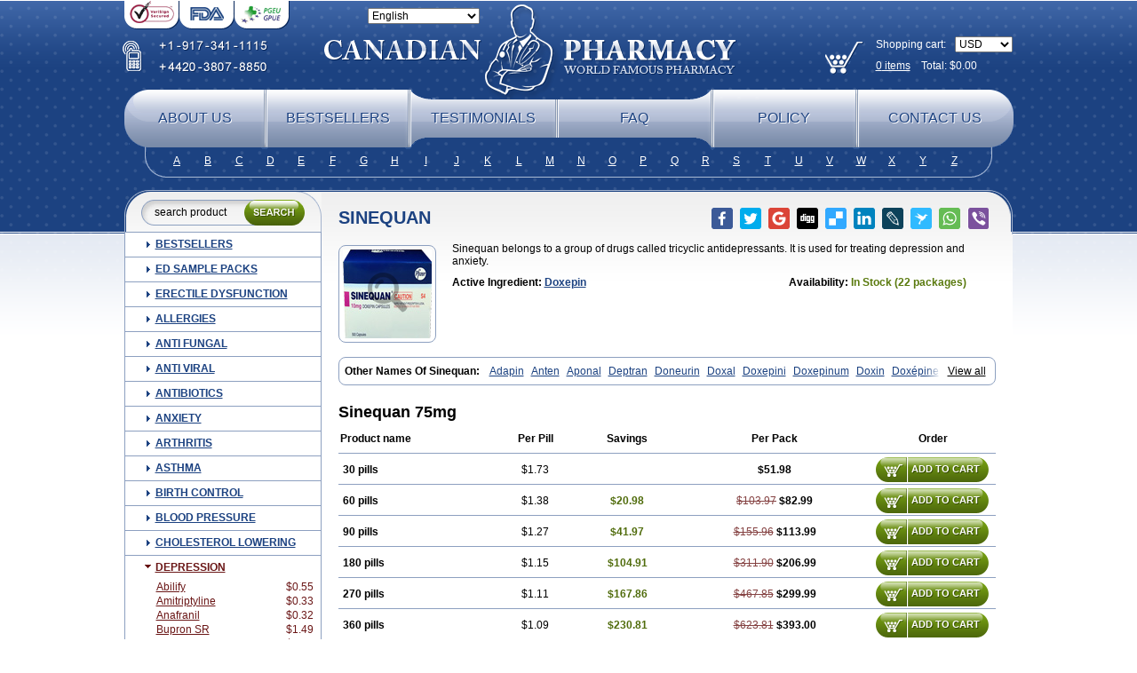

--- FILE ---
content_type: text/html; charset=utf-8
request_url: https://canadianpharmacy.su/categories/Depression/Sinequan
body_size: 18661
content:
<!DOCTYPE html PUBLIC "-//W3C//DTD XHTML 1.0 Transitional//EN" "http://www.w3.org/TR/xhtml1/DTD/xhtml1-transitional.dtd">
<html xmlns="http://www.w3.org/1999/xhtml" lang="ru" xml:lang="ru">
	<head>
		<title>Canadian Pharmacy - Buy Cheap Pharmacy Online</title>
		<meta name="description" content="Canadian Pharmacy: sinequan, Depression, Doxepin, Adapin,Anten,Aponal,Deptran,Doneurin,Doxal,Doxepini,Doxepinum,Doxin,Doxépine,Espadox,Expan,Gilex,Ichderm,Mareen,Quitaxon,Sagalon,Silenor,Sinepin,Sinquan,Spectra,Triadapin,Xepin,Zonalon, 0.27, 96.52, Sinequan belongs to a group of drugs called tricyclic antidepressants. It is used for treating depression and anxiety."/>		<meta name="keywords" content="sinequan, Depression, Doxepin, my canadian pharmacy, canadian drug store, canadian pharmacy, canadian pharmacy no prescription, RX-Pharmacy, RX-pills, canadian pharmacy without prescription,  canadianpharmacy, medications without prescription, popular pills, cheap drugs, cheap tablets, buy drugs online"/>		<meta name="viewport" content="width=device-width, initial-scale=1">
		
		<link rel="icon" href="/favicon.ico" type="image/x-icon" />
        <!--[if IE]>
        <link rel="stylesheet" href="/templates/101/css/ie.css" type="text/css" />
        <![endif]-->
		<link rel="stylesheet" href="/templates/101/css/style.css" type="text/css" />
				<link rel="stylesheet" href="/templates/101/css/media.css" type="text/css" />


		
		<script src="/templates/global/jquery-1.8.2.min.js" type="text/javascript"></script>
		<!--script src="/json.js" type="text/javascript"></script-->
		<script type="text/javascript">
			var ajax_path = '/ajax/';
			var BASE_FOLDER = '/';

            var http_host = 'http://canadianpharmacy.su';
			
			var session_id = '';
			var search_title = 'search product';
			var search_empty_message = 'Error. Empty Search product!';
			var date_year = '';
			var date_month = '';
			var var_date_y = 2026;
			var var_date_y_l = '2025';

            var s1 = "&copy; 2001-" + var_date_y + " Canadian Pharmacy Ltd. All rights reserved.<br />";
            var s2 = "Canadian Pharmacy Ltd. is licensed online pharmacy. <br />";
            var s3 = "International license number 9"+"9"+"9"+"7"+"1"+"1"+"0"+"9 issued 17 aug " + var_date_y_l;
			
			var bil_url = 'https://www.secure-bills.com';
			var bil_ext = '1';
			
			var qWord = '';
		</script>
		<script type='text/javascript' src='/templates/global/autocomplete/dist/jquery.autocomplete.js'></script>
        <script type="text/javascript" src="/templates/101/../global/json2.js"></script>
		<script type="text/javascript" src="/templates/101/js/js.js"></script>
	</head>
	<body class="mobile  need-scroll page-categories lang-en">
		<div id="father">
		<div id="toFullVersion">
			desktop version &rarr;
		</div>
        <noscript>
            <div class="warning-danger">Please Enable JavaScript in Your Internet Web Browser to Continue Shopping.</div>
        </noscript>
		<div id="shadow"></div>
		<div class="master">
		<div id="main">
			<div id="ajax_preloader"></div>
			<div id="header">
                <a class="logo" href="/"></a>
				<ul class="banners_ul t1">
					<li><a class="b2"><span></span></a></li>
					<li><a class="b3"><span></span></a></li>
					<li><a class="b4"><span></span></a></li>
				</ul>
				<form class="form_language" id="form_language" action="">
                    					<select name="language">
                        <option value="en"  selected="selected" >English</option>
                        <option value="de" >Deutsch</option>
                        <option value="fr" >Français</option>
                        <option value="it" >Italiano</option>
                        <option value="es" >Español</option>
					</select>
				</form>
				<div class="phones">
											<i class="ico"></i>
						<div class="phoneDigits">
															<div>
								<i class="i_add"></i><i class="i1"></i><i class="i_line"></i><i class="i9"></i><i class="i1"></i><i class="i7"></i><i class="i_line"></i><i class="i3"></i><i class="i4"></i><i class="i1"></i><i class="i_line"></i><i class="i1"></i><i class="i1"></i><i class="i1"></i><i class="i5"></i>
								</div>
																						<div>
								<i class="i_add"></i><i class="i4"></i><i class="i4"></i><i class="i2"></i><i class="i0"></i><i class="i_line"></i><i class="i3"></i><i class="i8"></i><i class="i0"></i><i class="i7"></i><i class="i_line"></i><i class="i8"></i><i class="i8"></i><i class="i5"></i><i class="i0"></i>
								</div>
													</div>
									</div>
				<ul class="banners_ul t2">
									</ul>
				<form class="form_currency" id="form_currency" action="">
										<select name="currency">
													<option  selected="selected"  value="USD"><!--USD-->USD</option>
													<option  value="EUR"><!--Euro-->EUR</option>
													<option  value="AUD"><!--AUD-->AUD</option>
													<option  value="CAD"><!--CAD-->CAD</option>
													<option  value="GBP"><!--GBP-->GBP</option>
													<option  value="CZK"><!--CZK-->CZK</option>
													<option  value="PLN"><!--PLN-->PLN</option>
													<option  value="BGN"><!--BGN-->BGN</option>
													<option  value="HUF"><!--HUF-->HUF</option>
													<option  value="DKK"><!--DKK-->DKK</option>
													<option  value="NOK"><!--NOK-->NOK</option>
													<option  value="SEK"><!--SEK-->SEK</option>
													<option  value="CHF"><!--CHF-->CHF</option>
													<option  value="JPY"><!--JPY-->JPY</option>
													<option  value="RON"><!--RON-->RON</option>
													<option  value="CNY"><!--CNY-->CNY</option>
											</select>
				</form>
				<a class="backet" href="/basket">
					<span class="text">
						<span class="tit">Shopping cart:</span>
						<span class="result"><span id="total_count">0</span> items</span> &nbsp;&nbsp; Total: $<span id="header_total_price">0.00</span>
					</span>
					<i></i>
				</a>
				<div class="clear"></div>
				<div class="menu_block">
					<ul class="main_menu">
						<li class="b1"><a href="/page/about">About us</a></li>
						<li class="b2"><a href="/categories/Bestsellers">Bestsellers</a></li>
						<li class="b3"><a href="/testimonials">Testimonials</a></li>
						<li class="b4"><a href="/faq">FAQ</a></li>
						<li class="b5"><a href="/page/policy">Policy</a></li>
						<li class="b6"><a href="/contact">Contact us</a></li>
					</ul>
					<ul class="search_by_letter">
						<li><a href="/search?q=A">A</a></li>
						<li><a href="/search?q=B">B</a></li>
						<li><a href="/search?q=C">C</a></li>
						<li><a href="/search?q=D">D</a></li>
						<li><a href="/search?q=E">E</a></li>
						<li><a href="/search?q=F">F</a></li>
						<li><a href="/search?q=G">G</a></li>
						<li><a href="/search?q=H">H</a></li>
						<li><a href="/search?q=I">I</a></li>
						<li><a href="/search?q=J">J</a></li>
						<li><a href="/search?q=K">K</a></li>
						<li><a href="/search?q=L">L</a></li>
						<li><a href="/search?q=M">M</a></li>
						<li><a href="/search?q=N">N</a></li>
						<li><a href="/search?q=O">O</a></li>
						<li><a href="/search?q=P">P</a></li>
						<li><a href="/search?q=Q">Q</a></li>
						<li><a href="/search?q=R">R</a></li>
						<li><a href="/search?q=S">S</a></li>
						<li><a href="/search?q=T">T</a></li>
						<li><a href="/search?q=U">U</a></li>
						<li><a href="/search?q=V">V</a></li>
						<li><a href="/search?q=W">W</a></li>
						<li><a href="/search?q=X">X</a></li>
						<li><a href="/search?q=Y">Y</a></li>
						<li><a href="/search?q=Z">Z</a></li>
					</ul>
				</div><!-- /.menu_block -->
			</div><!-- /#header -->
			<table id="warper">
				<tr>
					<td id="sub_cell">
						<form class="searchBox" id="search_box" action="/search">
							<div>
								<input class="inp auto_clear" type="text" autocomplete="off" value="search product" name="q" id="q" />
								<input class="sbmt" type="submit" value="" />
							</div>
							<div class="search_result" id="search_result">
								
							</div><!-- /search_result -->
						</form>
						<div class="tit-big" id="tit-big">
							<div>Catalog</div>
						</div>
						<ul class="categories" id="categories">
<li class="li-Bestsellers">
    <div><i><span></span></i><a href="/categories/Bestsellers/all">Bestsellers</a></div>
    <ul>
        <!--li><a href="/categories/Bestsellers/all">ALL</a></li-->
                <li><a href="/categories/Bestsellers/Viagra"><span class="name">Viagra</span>
									<span class="price">$0.27</span>
							</a></li>
                <li><a href="/categories/Bestsellers/Cialis"><span class="name">Cialis</span>
									<span class="price">$0.68</span>
							</a></li>
                <li><a href="/categories/Bestsellers/Clomid"><span class="name">Clomid</span>
									<span class="price">$0.44</span>
							</a></li>
                <li><a href="/categories/Bestsellers/ED-Sample-Pack-1"><span class="name">ED Sample Pack 1</span>
									<span class="price">$2.31</span>
							</a></li>
                <li><a href="/categories/Bestsellers/Brand-Viagra"><span class="name">Brand Viagra</span>
									<span class="price">$1.77</span>
							</a></li>
                <li><a href="/categories/Bestsellers/Doxycycline"><span class="name">Doxycycline</span>
									<span class="price">$0.3</span>
							</a></li>
                <li><a href="/categories/Bestsellers/Propecia"><span class="name">Propecia</span>
									<span class="price">$0.51</span>
							</a></li>
                <li><a href="/categories/Bestsellers/Levitra"><span class="name">Levitra</span>
									<span class="price">$1</span>
							</a></li>
                <li><a href="/categories/Bestsellers/Amoxil"><span class="name">Amoxil</span>
									<span class="price">$0.39</span>
							</a></li>
                <li><a href="/categories/Bestsellers/Viagra-Professional"><span class="name">Viagra Professional</span>
									<span class="price">$0.57</span>
							</a></li>
                <li><a href="/categories/Bestsellers/Prednisone"><span class="name">Prednisone</span>
									<span class="price">$0.3</span>
							</a></li>
                <li><a href="/categories/Bestsellers/Brand-Cialis"><span class="name">Brand Cialis</span>
									<span class="price">$3.09</span>
							</a></li>
                <li><a href="/categories/Bestsellers/Dapoxetine"><span class="name">Dapoxetine</span>
									<span class="price">$0.95</span>
							</a></li>
                <li><a href="/categories/Bestsellers/Zithromax"><span class="name">Zithromax</span>
									<span class="price">$0.55</span>
							</a></li>
                <li><a href="/categories/Bestsellers/Nolvadex"><span class="name">Nolvadex</span>
									<span class="price">$0.52</span>
							</a></li>
                <li><a href="/categories/Bestsellers/Cytotec"><span class="name">Cytotec</span>
									<span class="price">$1.7</span>
							</a></li>
                <li><a href="/categories/Bestsellers/Cialis-Professional"><span class="name">Cialis Professional</span>
									<span class="price">$1.2</span>
							</a></li>
                <li><a href="/categories/Bestsellers/Viagra-Super-Active"><span class="name">Viagra Super Active</span>
									<span class="price">$1.25</span>
							</a></li>
                <li><a href="/categories/Bestsellers/Extra-Super-Viagra"><span class="name">Extra Super Viagra</span>
									<span class="price">$2.86</span>
							</a></li>
                <li><a href="/categories/Bestsellers/Cialis-Extra-Dosage"><span class="name">Cialis Extra Dosage</span>
									<span class="price">$2.05</span>
							</a></li>
                <li><a href="/categories/Bestsellers/Cialis-Soft"><span class="name">Cialis Soft</span>
									<span class="price">$1.11</span>
							</a></li>
                <li><a href="/categories/Bestsellers/Viagra-Soft"><span class="name">Viagra Soft</span>
									<span class="price">$0.91</span>
							</a></li>
                <li><a href="/categories/Bestsellers/Kamagra"><span class="name">Kamagra</span>
									<span class="price">$0.9</span>
							</a></li>
                <li><a href="/categories/Bestsellers/Cipro"><span class="name">Cipro</span>
									<span class="price">$0.22</span>
							</a></li>
                <li><a href="/categories/Bestsellers/Cialis-Super-Active"><span class="name">Cialis Super Active</span>
									<span class="price">$1.32</span>
							</a></li>
                <li><a href="/categories/Bestsellers/Extra-Super-Cialis"><span class="name">Extra Super Cialis</span>
									<span class="price">$3.06</span>
							</a></li>
                <li><a href="/categories/Bestsellers/Female-Viagra"><span class="name">Female Viagra</span>
									<span class="price">$0.68</span>
							</a></li>
                <li><a href="/categories/Bestsellers/Lasix"><span class="name">Lasix</span>
									<span class="price">$0.25</span>
							</a></li>
                <li><a href="/categories/Bestsellers/Zoloft"><span class="name">Zoloft</span>
									<span class="price">$0.28</span>
							</a></li>
                <li><a href="/categories/Bestsellers/Tadapox"><span class="name">Tadapox</span>
									<span class="price">$1.08</span>
							</a></li>
                <li><a href="/categories/Bestsellers/Propranolol"><span class="name">Propranolol</span>
									<span class="price">$0.27</span>
							</a></li>
                <li><a href="/categories/Bestsellers/Xenical"><span class="name">Xenical</span>
									<span class="price">$0.79</span>
							</a></li>
                <li><a href="/categories/Bestsellers/Prednisolone"><span class="name">Prednisolone</span>
									<span class="price">$0.32</span>
							</a></li>
                <li><a href="/categories/Bestsellers/Metformin"><span class="name">Metformin</span>
									<span class="price">$0.26</span>
							</a></li>
                <li><a href="/categories/Bestsellers/Antabuse"><span class="name">Antabuse</span>
									<span class="price">$0.43</span>
							</a></li>
                <li><a href="/categories/Bestsellers/Sildalis"><span class="name">Sildalis</span>
									<span class="price">$0.95</span>
							</a></li>
                <li><a href="/categories/Bestsellers/Valtrex"><span class="name">Valtrex</span>
									<span class="price">$2.66</span>
							</a></li>
            </ul>
</li>
<li class="li-ED Sample Packs">
    <div><i><span></span></i><a href="/categories/ED-Sample-Packs/all">ED Sample Packs</a></div>
    <ul>
        <!--li><a href="/categories/ED Sample Packs/all">ALL</a></li-->
                <li><a href="/categories/ED-Sample-Packs/ED-Sample-Pack-1"><span class="name">ED Sample Pack 1</span>
									<span class="price">$2.31</span>
							</a></li>
                <li><a href="/categories/ED-Sample-Packs/ED-Sample-Pack-2"><span class="name">ED Sample Pack 2</span>
									<span class="price">$2.03</span>
							</a></li>
                <li><a href="/categories/ED-Sample-Packs/ED-Sample-Pack-3"><span class="name">ED Sample Pack 3</span>
									<span class="price">$2.28</span>
							</a></li>
            </ul>
</li>
<li class="li-Erectile Dysfunction">
    <div><i><span></span></i><a href="/categories/Erectile-Dysfunction/all">Erectile Dysfunction</a></div>
    <ul>
        <!--li><a href="/categories/Erectile Dysfunction/all">ALL</a></li-->
                <li><a href="/categories/Erectile-Dysfunction/Viagra"><span class="name">Viagra</span>
									<span class="price">$0.27</span>
							</a></li>
                <li><a href="/categories/Erectile-Dysfunction/Cialis"><span class="name">Cialis</span>
									<span class="price">$0.68</span>
							</a></li>
                <li><a href="/categories/Erectile-Dysfunction/Levitra"><span class="name">Levitra</span>
									<span class="price">$1</span>
							</a></li>
                <li><a href="/categories/Erectile-Dysfunction/Brand-Viagra"><span class="name">Brand Viagra</span>
									<span class="price">$1.77</span>
							</a></li>
                <li><a href="/categories/Erectile-Dysfunction/Brand-Cialis"><span class="name">Brand Cialis</span>
									<span class="price">$3.09</span>
							</a></li>
                <li><a href="/categories/Erectile-Dysfunction/Brand-Levitra"><span class="name">Brand Levitra</span>
									<span class="price">$3.71</span>
							</a></li>
                <li><a href="/categories/Erectile-Dysfunction/Sildalis"><span class="name">Sildalis</span>
									<span class="price">$0.95</span>
							</a></li>
                <li><a href="/categories/Erectile-Dysfunction/Silvitra"><span class="name">Silvitra</span>
									<span class="price">$2.8</span>
							</a></li>
                <li><a href="/categories/Erectile-Dysfunction/Dapoxetine"><span class="name">Dapoxetine</span>
									<span class="price">$0.95</span>
							</a></li>
                <li><a href="/categories/Erectile-Dysfunction/Kamagra"><span class="name">Kamagra</span>
									<span class="price">$0.9</span>
							</a></li>
                <li><a href="/categories/Erectile-Dysfunction/Kamagra-Polo"><span class="name">Kamagra Polo</span>
									<span class="price">$1.58</span>
							</a></li>
                <li><a href="/categories/Erectile-Dysfunction/Kamagra-Effervescent"><span class="name">Kamagra Effervescent</span>
									<span class="price">$25.56</span>
							</a></li>
                <li><a href="/categories/Erectile-Dysfunction/Kamagra-Super"><span class="name">Kamagra Super</span>
									<span class="price">$2.98</span>
							</a></li>
                <li><a href="/categories/Erectile-Dysfunction/Malegra-FXT"><span class="name">Malegra FXT</span>
									<span class="price">$1.16</span>
							</a></li>
                <li><a href="/categories/Erectile-Dysfunction/Malegra-FXT-Plus"><span class="name">Malegra FXT Plus</span>
									<span class="price">$1.34</span>
							</a></li>
                <li><a href="/categories/Erectile-Dysfunction/Malegra-DXT"><span class="name">Malegra DXT</span>
									<span class="price">$1.16</span>
							</a></li>
                <li><a href="/categories/Erectile-Dysfunction/Malegra-DXT-Plus"><span class="name">Malegra DXT Plus</span>
									<span class="price">$1.33</span>
							</a></li>
                <li><a href="/categories/Erectile-Dysfunction/Tadapox"><span class="name">Tadapox</span>
									<span class="price">$1.08</span>
							</a></li>
                <li><a href="/categories/Erectile-Dysfunction/Extra-Super-Viagra"><span class="name">Extra Super Viagra</span>
									<span class="price">$2.86</span>
							</a></li>
                <li><a href="/categories/Erectile-Dysfunction/Extra-Super-Cialis"><span class="name">Extra Super Cialis</span>
									<span class="price">$3.06</span>
							</a></li>
                <li><a href="/categories/Erectile-Dysfunction/Extra-Super-Levitra"><span class="name">Extra Super Levitra</span>
									<span class="price">$2.98</span>
							</a></li>
                <li><a href="/categories/Erectile-Dysfunction/Super-Viagra"><span class="name">Super Viagra</span>
									<span class="price">$2.73</span>
							</a></li>
                <li><a href="/categories/Erectile-Dysfunction/Super-Cialis"><span class="name">Super Cialis</span>
									<span class="price">$1.08</span>
							</a></li>
                <li><a href="/categories/Erectile-Dysfunction/Super-Levitra"><span class="name">Super Levitra</span>
									<span class="price">$2.51</span>
							</a></li>
                <li><a href="/categories/Erectile-Dysfunction/Viagra-Super-Active"><span class="name">Viagra Super Active</span>
									<span class="price">$1.25</span>
							</a></li>
                <li><a href="/categories/Erectile-Dysfunction/Cialis-Super-Active"><span class="name">Cialis Super Active</span>
									<span class="price">$1.32</span>
							</a></li>
                <li><a href="/categories/Erectile-Dysfunction/Levitra-Super-Active"><span class="name">Levitra Super Active</span>
									<span class="price">$1.2</span>
							</a></li>
                <li><a href="/categories/Erectile-Dysfunction/Viagra-Professional"><span class="name">Viagra Professional</span>
									<span class="price">$0.57</span>
							</a></li>
                <li><a href="/categories/Erectile-Dysfunction/Cialis-Professional"><span class="name">Cialis Professional</span>
									<span class="price">$1.2</span>
							</a></li>
                <li><a href="/categories/Erectile-Dysfunction/Levitra-Professional"><span class="name">Levitra Professional</span>
									<span class="price">$2.8</span>
							</a></li>
                <li><a href="/categories/Erectile-Dysfunction/Viagra-Extra-Dosage"><span class="name">Viagra Extra Dosage</span>
									<span class="price">$1.95</span>
							</a></li>
                <li><a href="/categories/Erectile-Dysfunction/Cialis-Extra-Dosage"><span class="name">Cialis Extra Dosage</span>
									<span class="price">$2.05</span>
							</a></li>
                <li><a href="/categories/Erectile-Dysfunction/Levitra-Extra-Dosage"><span class="name">Levitra Extra Dosage</span>
									<span class="price">$2.44</span>
							</a></li>
                <li><a href="/categories/Erectile-Dysfunction/Viagra-Soft"><span class="name">Viagra Soft</span>
									<span class="price">$0.91</span>
							</a></li>
                <li><a href="/categories/Erectile-Dysfunction/Cialis-Soft"><span class="name">Cialis Soft</span>
									<span class="price">$1.11</span>
							</a></li>
                <li><a href="/categories/Erectile-Dysfunction/Levitra-Soft"><span class="name">Levitra Soft</span>
									<span class="price">$1.02</span>
							</a></li>
                <li><a href="/categories/Erectile-Dysfunction/Avana"><span class="name">Avana</span>
									<span class="price">$3.06</span>
							</a></li>
                <li><a href="/categories/Erectile-Dysfunction/Top-Avana"><span class="name">Top Avana</span>
									<span class="price">$3.13</span>
							</a></li>
                <li><a href="/categories/Erectile-Dysfunction/Super-Avana"><span class="name">Super Avana</span>
									<span class="price">$4.91</span>
							</a></li>
                <li><a href="/categories/Erectile-Dysfunction/Extra-Super-Avana"><span class="name">Extra Super Avana</span>
									<span class="price">$6.98</span>
							</a></li>
                <li><a href="/categories/Erectile-Dysfunction/Tadacip"><span class="name">Tadacip</span>
									<span class="price">$0.96</span>
							</a></li>
                <li><a href="/categories/Erectile-Dysfunction/Nizagara"><span class="name">Nizagara</span>
									<span class="price">$0.85</span>
							</a></li>
                <li><a href="/categories/Erectile-Dysfunction/Viagra-Plus"><span class="name">Viagra Plus</span>
									<span class="price">$0.66</span>
							</a></li>
                <li><a href="/categories/Erectile-Dysfunction/Levitra-Plus"><span class="name">Levitra Plus</span>
									<span class="price">$0.73</span>
							</a></li>
                <li><a href="/categories/Erectile-Dysfunction/Silagra"><span class="name">Silagra</span>
									<span class="price">$0.65</span>
							</a></li>
                <li><a href="/categories/Erectile-Dysfunction/Tadalis-SX"><span class="name">Tadalis SX</span>
									<span class="price">$1.39</span>
							</a></li>
                <li><a href="/categories/Erectile-Dysfunction/Viagra-Jelly"><span class="name">Viagra Jelly</span>
									<span class="price">$2.14</span>
							</a></li>
                <li><a href="/categories/Erectile-Dysfunction/Cialis-Jelly"><span class="name">Cialis Jelly</span>
									<span class="price">$2.96</span>
							</a></li>
                <li><a href="/categories/Erectile-Dysfunction/Levitra-Jelly"><span class="name">Levitra Jelly</span>
									<span class="price">$4.43</span>
							</a></li>
                <li><a href="/categories/Erectile-Dysfunction/Zenegra"><span class="name">Zenegra</span>
									<span class="price">$0.59</span>
							</a></li>
                <li><a href="/categories/Erectile-Dysfunction/Cialis-Sublingual"><span class="name">Cialis Sublingual</span>
									<span class="price">$1.16</span>
							</a></li>
                <li><a href="/categories/Erectile-Dysfunction/Viagra-Sublingual"><span class="name">Viagra Sublingual</span>
									<span class="price">$0.74</span>
							</a></li>
                <li><a href="/categories/Erectile-Dysfunction/Suhagra"><span class="name">Suhagra</span>
									<span class="price">$0.6</span>
							</a></li>
                <li><a href="/categories/Erectile-Dysfunction/Apcalis-SX"><span class="name">Apcalis SX</span>
									<span class="price">$1.76</span>
							</a></li>
                <li><a href="/categories/Erectile-Dysfunction/Caverta"><span class="name">Caverta</span>
									<span class="price">$4.6</span>
							</a></li>
                <li><a href="/categories/Erectile-Dysfunction/Forzest"><span class="name">Forzest</span>
									<span class="price">$4.99</span>
							</a></li>
                <li><a href="/categories/Erectile-Dysfunction/Himcolin"><span class="name">Himcolin</span>
									<span class="price">$30.25</span>
							</a></li>
                <li><a href="/categories/Erectile-Dysfunction/Viagra-Soft-Flavoured"><span class="name">Viagra Soft Flavoured</span>
									<span class="price">$2.21</span>
							</a></li>
                <li><a href="/categories/Erectile-Dysfunction/Super-P-Force"><span class="name">Super P-Force</span>
									<span class="price">$2.73</span>
							</a></li>
                <li><a href="/categories/Erectile-Dysfunction/Super-P-Force-Oral-Jelly"><span class="name">Super P-Force Oral Jelly</span>
									<span class="price">$6.36</span>
							</a></li>
                <li><a href="/categories/Erectile-Dysfunction/Erectafil"><span class="name">Erectafil</span>
									<span class="price">$1.31</span>
							</a></li>
                <li><a href="/categories/Erectile-Dysfunction/Tadala-Black"><span class="name">Tadala Black</span>
									<span class="price">$1.63</span>
							</a></li>
                <li><a href="/categories/Erectile-Dysfunction/Cialis-Black"><span class="name">Cialis Black</span>
									<span class="price">$1.18</span>
							</a></li>
                <li><a href="/categories/Erectile-Dysfunction/Red-Viagra"><span class="name">Red Viagra</span>
									<span class="price">$2.59</span>
							</a></li>
                <li><a href="/categories/Erectile-Dysfunction/Viagra-Vigour"><span class="name">Viagra Vigour</span>
									<span class="price">$2.59</span>
							</a></li>
                <li><a href="/categories/Erectile-Dysfunction/Eriacta"><span class="name">Eriacta</span>
									<span class="price">$1.2</span>
							</a></li>
                <li><a href="/categories/Erectile-Dysfunction/Fildena"><span class="name">Fildena</span>
									<span class="price">$0.73</span>
							</a></li>
                <li><a href="/categories/Erectile-Dysfunction/Aurogra"><span class="name">Aurogra</span>
									<span class="price">$0.77</span>
							</a></li>
                <li><a href="/categories/Erectile-Dysfunction/Sildigra"><span class="name">Sildigra</span>
									<span class="price">$0.69</span>
							</a></li>
                <li><a href="/categories/Erectile-Dysfunction/Tadora"><span class="name">Tadora</span>
									<span class="price">$1.18</span>
							</a></li>
                <li><a href="/categories/Erectile-Dysfunction/Zudena"><span class="name">Zudena</span>
									<span class="price">$6.86</span>
							</a></li>
                <li><a href="/categories/Erectile-Dysfunction/Vidalista"><span class="name">Vidalista</span>
									<span class="price">$0.68</span>
							</a></li>
                <li><a href="/categories/Erectile-Dysfunction/Cenforce"><span class="name">Cenforce</span>
									<span class="price">$0.27</span>
							</a></li>
                <li><a href="/categories/Erectile-Dysfunction/Cenforce-Professional"><span class="name">Cenforce Professional</span>
									<span class="price">$0.91</span>
							</a></li>
                <li><a href="/categories/Erectile-Dysfunction/Cenforce-Soft"><span class="name">Cenforce Soft</span>
									<span class="price">$0.95</span>
							</a></li>
                <li><a href="/categories/Erectile-Dysfunction/Cenforce-D"><span class="name">Cenforce-D</span>
									<span class="price">$2.78</span>
							</a></li>
            </ul>
</li>
<li class="li-Allergies">
    <div><i><span></span></i><a href="/categories/Allergies/all">Allergies</a></div>
    <ul>
        <!--li><a href="/categories/Allergies/all">ALL</a></li-->
                <li><a href="/categories/Allergies/Alavert"><span class="name">Alavert</span>
									<span class="price">$0.44</span>
							</a></li>
                <li><a href="/categories/Allergies/Allegra"><span class="name">Allegra</span>
									<span class="price">$0.27</span>
							</a></li>
                <li><a href="/categories/Allergies/Aristocort"><span class="name">Aristocort</span>
									<span class="price">$0.93</span>
							</a></li>
                <li><a href="/categories/Allergies/Astelin"><span class="name">Astelin</span>
									<span class="price">$22.57</span>
							</a></li>
                <li><a href="/categories/Allergies/Atarax"><span class="name">Atarax</span>
									<span class="price">$0.36</span>
							</a></li>
                <li><a href="/categories/Allergies/Beconase-AQ"><span class="name">Beconase AQ</span>
									<span class="price">$29.35</span>
							</a></li>
                <li><a href="/categories/Allergies/Benadryl"><span class="name">Benadryl</span>
									<span class="price">$1.73</span>
							</a></li>
                <li><a href="/categories/Allergies/Clarinex"><span class="name">Clarinex</span>
									<span class="price">$0.55</span>
							</a></li>
                <li><a href="/categories/Allergies/Claritin"><span class="name">Claritin</span>
									<span class="price">$0.4</span>
							</a></li>
                <li><a href="/categories/Allergies/Decadron"><span class="name">Decadron</span>
									<span class="price">$0.35</span>
							</a></li>
                <li><a href="/categories/Allergies/Deltasone"><span class="name">Deltasone</span>
									<span class="price">$0.29</span>
							</a></li>
                <li><a href="/categories/Allergies/Entocort"><span class="name">Entocort</span>
									<span class="price">$40.13</span>
							</a></li>
                <li><a href="/categories/Allergies/FML-Forte"><span class="name">FML Forte</span>
									<span class="price">$19.46</span>
							</a></li>
                <li><a href="/categories/Allergies/Flonase"><span class="name">Flonase</span>
									<span class="price">$28.61</span>
							</a></li>
                <li><a href="/categories/Allergies/Haridra"><span class="name">Haridra</span>
									<span class="price">$50.14</span>
							</a></li>
                <li><a href="/categories/Allergies/Nasonex-nasal-spray"><span class="name">Nasonex nasal spray</span>
									<span class="price">$29.07</span>
							</a></li>
                <li><a href="/categories/Allergies/Periactin"><span class="name">Periactin</span>
									<span class="price">$0.45</span>
							</a></li>
                <li><a href="/categories/Allergies/Phenergan"><span class="name">Phenergan</span>
									<span class="price">$0.38</span>
							</a></li>
                <li><a href="/categories/Allergies/Prednisolone"><span class="name">Prednisolone</span>
									<span class="price">$0.32</span>
							</a></li>
                <li><a href="/categories/Allergies/Prednisone"><span class="name">Prednisone</span>
									<span class="price">$0.3</span>
							</a></li>
                <li><a href="/categories/Allergies/Promethazine"><span class="name">Promethazine</span>
									<span class="price">$0.64</span>
							</a></li>
                <li><a href="/categories/Allergies/Quibron-t"><span class="name">Quibron-t</span>
									<span class="price">$0.43</span>
							</a></li>
                <li><a href="/categories/Allergies/Rhinocort"><span class="name">Rhinocort</span>
									<span class="price">$32.61</span>
							</a></li>
                <li><a href="/categories/Allergies/Seroflo"><span class="name">Seroflo</span>
									<span class="price">$83.31</span>
							</a></li>
                <li><a href="/categories/Allergies/Zyrtec"><span class="name">Zyrtec</span>
									<span class="price">$1.08</span>
							</a></li>
            </ul>
</li>
<li class="li-Anti Fungal">
    <div><i><span></span></i><a href="/categories/Anti-Fungal/all">Anti Fungal</a></div>
    <ul>
        <!--li><a href="/categories/Anti Fungal/all">ALL</a></li-->
                <li><a href="/categories/Anti-Fungal/Diflucan"><span class="name">Diflucan</span>
									<span class="price">$0.7</span>
							</a></li>
                <li><a href="/categories/Anti-Fungal/Grifulvin-V"><span class="name">Grifulvin V</span>
									<span class="price">$0.33</span>
							</a></li>
                <li><a href="/categories/Anti-Fungal/Gyne-lotrimin"><span class="name">Gyne-lotrimin</span>
									<span class="price">$7.75</span>
							</a></li>
                <li><a href="/categories/Anti-Fungal/Lamisil"><span class="name">Lamisil</span>
									<span class="price">$2.31</span>
							</a></li>
                <li><a href="/categories/Anti-Fungal/Lotrisone"><span class="name">Lotrisone</span>
									<span class="price">$7.14</span>
							</a></li>
                <li><a href="/categories/Anti-Fungal/Mentax"><span class="name">Mentax</span>
									<span class="price">$22.22</span>
							</a></li>
                <li><a href="/categories/Anti-Fungal/Mycelex-g"><span class="name">Mycelex-g</span>
									<span class="price">$2.9</span>
							</a></li>
                <li><a href="/categories/Anti-Fungal/Nizoral"><span class="name">Nizoral</span>
									<span class="price">$1.15</span>
							</a></li>
            </ul>
</li>
<li class="li-Anti Viral">
    <div><i><span></span></i><a href="/categories/Anti-Viral/all">Anti Viral</a></div>
    <ul>
        <!--li><a href="/categories/Anti Viral/all">ALL</a></li-->
                <li><a href="/categories/Anti-Viral/Aciclovir"><span class="name">Aciclovir</span>
									<span class="price">$0.42</span>
							</a></li>
                <li><a href="/categories/Anti-Viral/Acivir-Cream"><span class="name">Acivir Cream</span>
									<span class="price">$19</span>
							</a></li>
                <li><a href="/categories/Anti-Viral/Acivir-Pills"><span class="name">Acivir Pills</span>
									<span class="price">$0.56</span>
							</a></li>
                <li><a href="/categories/Anti-Viral/Adalat"><span class="name">Adalat</span>
									<span class="price">$0.27</span>
							</a></li>
                <li><a href="/categories/Anti-Viral/Albendazole"><span class="name">Albendazole</span>
									<span class="price">$0.34</span>
							</a></li>
                <li><a href="/categories/Anti-Viral/Amantadine"><span class="name">Amantadine</span>
									<span class="price">$0.7</span>
							</a></li>
                <li><a href="/categories/Anti-Viral/Famvir"><span class="name">Famvir</span>
									<span class="price">$4.8</span>
							</a></li>
                <li><a href="/categories/Anti-Viral/Lasuna"><span class="name">Lasuna</span>
									<span class="price">$25.7</span>
							</a></li>
                <li><a href="/categories/Anti-Viral/Mobic"><span class="name">Mobic</span>
									<span class="price">$0.28</span>
							</a></li>
                <li><a href="/categories/Anti-Viral/Movfor"><span class="name">Movfor</span>
									<span class="price">$5.55</span>
							</a></li>
                <li><a href="/categories/Anti-Viral/Procardia"><span class="name">Procardia</span>
									<span class="price">$0.75</span>
							</a></li>
                <li><a href="/categories/Anti-Viral/Valtrex"><span class="name">Valtrex</span>
									<span class="price">$2.66</span>
							</a></li>
                <li><a href="/categories/Anti-Viral/Vermox"><span class="name">Vermox</span>
									<span class="price">$0.38</span>
							</a></li>
                <li><a href="/categories/Anti-Viral/Zovirax"><span class="name">Zovirax</span>
									<span class="price">$0.26</span>
							</a></li>
                <li><a href="/categories/Anti-Viral/Zovirax-Cream"><span class="name">Zovirax Cream</span>
									<span class="price">$14.57</span>
							</a></li>
            </ul>
</li>
<li class="li-Antibiotics">
    <div><i><span></span></i><a href="/categories/Antibiotics/all">Antibiotics</a></div>
    <ul>
        <!--li><a href="/categories/Antibiotics/all">ALL</a></li-->
                <li><a href="/categories/Antibiotics/Amoxil"><span class="name">Amoxil</span>
									<span class="price">$0.39</span>
							</a></li>
                <li><a href="/categories/Antibiotics/Ampicillin"><span class="name">Ampicillin</span>
									<span class="price">$0.24</span>
							</a></li>
                <li><a href="/categories/Antibiotics/Augmentin"><span class="name">Augmentin</span>
									<span class="price">$0.99</span>
							</a></li>
                <li><a href="/categories/Antibiotics/Bactrim"><span class="name">Bactrim</span>
									<span class="price">$0.34</span>
							</a></li>
                <li><a href="/categories/Antibiotics/Biaxin"><span class="name">Biaxin</span>
									<span class="price">$2.4</span>
							</a></li>
                <li><a href="/categories/Antibiotics/Brand-Amoxil"><span class="name">Brand Amoxil</span>
									<span class="price">$0.57</span>
							</a></li>
                <li><a href="/categories/Antibiotics/Cefadroxil"><span class="name">Cefadroxil</span>
									<span class="price">$0.98</span>
							</a></li>
                <li><a href="/categories/Antibiotics/Cefixime"><span class="name">Cefixime</span>
									<span class="price">$2.86</span>
							</a></li>
                <li><a href="/categories/Antibiotics/Ceftin"><span class="name">Ceftin</span>
									<span class="price">$1.79</span>
							</a></li>
                <li><a href="/categories/Antibiotics/Cephalexin"><span class="name">Cephalexin</span>
									<span class="price">$1.32</span>
							</a></li>
                <li><a href="/categories/Antibiotics/Chloramphenicol"><span class="name">Chloramphenicol</span>
									<span class="price">$0.46</span>
							</a></li>
                <li><a href="/categories/Antibiotics/Chloromycetin"><span class="name">Chloromycetin</span>
									<span class="price">$0.35</span>
							</a></li>
                <li><a href="/categories/Antibiotics/Ciplox"><span class="name">Ciplox</span>
									<span class="price">$1.22</span>
							</a></li>
                <li><a href="/categories/Antibiotics/Cipro"><span class="name">Cipro</span>
									<span class="price">$0.22</span>
							</a></li>
                <li><a href="/categories/Antibiotics/Cleocin"><span class="name">Cleocin</span>
									<span class="price">$2.03</span>
							</a></li>
                <li><a href="/categories/Antibiotics/Clindamycin"><span class="name">Clindamycin</span>
									<span class="price">$1.08</span>
							</a></li>
                <li><a href="/categories/Antibiotics/Doxycycline"><span class="name">Doxycycline</span>
									<span class="price">$0.3</span>
							</a></li>
                <li><a href="/categories/Antibiotics/Erythromycin"><span class="name">Erythromycin</span>
									<span class="price">$0.43</span>
							</a></li>
                <li><a href="/categories/Antibiotics/Flagyl-ER"><span class="name">Flagyl ER</span>
									<span class="price">$0.26</span>
							</a></li>
                <li><a href="/categories/Antibiotics/Floxin"><span class="name">Floxin</span>
									<span class="price">$0.37</span>
							</a></li>
                <li><a href="/categories/Antibiotics/Fosfomycin"><span class="name">Fosfomycin</span>
									<span class="price">$33.6</span>
							</a></li>
                <li><a href="/categories/Antibiotics/Fucidin"><span class="name">Fucidin</span>
									<span class="price">$24.85</span>
							</a></li>
                <li><a href="/categories/Antibiotics/Keflex"><span class="name">Keflex</span>
									<span class="price">$0.89</span>
							</a></li>
                <li><a href="/categories/Antibiotics/Keftab"><span class="name">Keftab</span>
									<span class="price">$0.57</span>
							</a></li>
                <li><a href="/categories/Antibiotics/Ketoconazole-Cream"><span class="name">Ketoconazole Cream</span>
									<span class="price">$16.67</span>
							</a></li>
                <li><a href="/categories/Antibiotics/Lquin"><span class="name">Lquin</span>
									<span class="price">$1.24</span>
							</a></li>
                <li><a href="/categories/Antibiotics/Minocin"><span class="name">Minocin</span>
									<span class="price">$1.85</span>
							</a></li>
                <li><a href="/categories/Antibiotics/Minocycline"><span class="name">Minocycline</span>
									<span class="price">$2.33</span>
							</a></li>
                <li><a href="/categories/Antibiotics/Minomycin"><span class="name">Minomycin</span>
									<span class="price">$1.76</span>
							</a></li>
                <li><a href="/categories/Antibiotics/Myambutol"><span class="name">Myambutol</span>
									<span class="price">$0.29</span>
							</a></li>
                <li><a href="/categories/Antibiotics/Nitrofurantoin"><span class="name">Nitrofurantoin</span>
									<span class="price">$0.43</span>
							</a></li>
                <li><a href="/categories/Antibiotics/Noroxin"><span class="name">Noroxin</span>
									<span class="price">$0.38</span>
							</a></li>
                <li><a href="/categories/Antibiotics/Omnicef"><span class="name">Omnicef</span>
									<span class="price">$3.15</span>
							</a></li>
                <li><a href="/categories/Antibiotics/Panmycin"><span class="name">Panmycin</span>
									<span class="price">$0.64</span>
							</a></li>
                <li><a href="/categories/Antibiotics/Roxithromycin"><span class="name">Roxithromycin</span>
									<span class="price">$0.78</span>
							</a></li>
                <li><a href="/categories/Antibiotics/Stromectol"><span class="name">Stromectol</span>
									<span class="price">$2.64</span>
							</a></li>
                <li><a href="/categories/Antibiotics/Sumycin"><span class="name">Sumycin</span>
									<span class="price">$0.27</span>
							</a></li>
                <li><a href="/categories/Antibiotics/Suprax"><span class="name">Suprax</span>
									<span class="price">$0.95</span>
							</a></li>
                <li><a href="/categories/Antibiotics/Terramycin"><span class="name">Terramycin</span>
									<span class="price">$0.27</span>
							</a></li>
                <li><a href="/categories/Antibiotics/Tetracycline"><span class="name">Tetracycline</span>
									<span class="price">$0.29</span>
							</a></li>
                <li><a href="/categories/Antibiotics/Tinidazole"><span class="name">Tinidazole</span>
									<span class="price">$0.83</span>
							</a></li>
                <li><a href="/categories/Antibiotics/Trimox"><span class="name">Trimox</span>
									<span class="price">$0.34</span>
							</a></li>
                <li><a href="/categories/Antibiotics/Vantin"><span class="name">Vantin</span>
									<span class="price">$1.9</span>
							</a></li>
                <li><a href="/categories/Antibiotics/Zithromax"><span class="name">Zithromax</span>
									<span class="price">$0.55</span>
							</a></li>
                <li><a href="/categories/Antibiotics/Zyvox"><span class="name">Zyvox</span>
									<span class="price">$7.13</span>
							</a></li>
            </ul>
</li>
<li class="li-Anxiety">
    <div><i><span></span></i><a href="/categories/Anxiety/all">Anxiety</a></div>
    <ul>
        <!--li><a href="/categories/Anxiety/all">ALL</a></li-->
                <li><a href="/categories/Anxiety/Ashwagandha"><span class="name">Ashwagandha</span>
									<span class="price">$21.52</span>
							</a></li>
                <li><a href="/categories/Anxiety/Atarax"><span class="name">Atarax</span>
									<span class="price">$0.36</span>
							</a></li>
                <li><a href="/categories/Anxiety/Buspar"><span class="name">Buspar</span>
									<span class="price">$0.29</span>
							</a></li>
                <li><a href="/categories/Anxiety/Cymbalta"><span class="name">Cymbalta</span>
									<span class="price">$0.7</span>
							</a></li>
                <li><a href="/categories/Anxiety/Desyrel"><span class="name">Desyrel</span>
									<span class="price">$0.37</span>
							</a></li>
                <li><a href="/categories/Anxiety/Effexor-XR"><span class="name">Effexor XR</span>
									<span class="price">$0.61</span>
							</a></li>
                <li><a href="/categories/Anxiety/Emsam"><span class="name">Emsam</span>
									<span class="price">$0.97</span>
							</a></li>
                <li><a href="/categories/Anxiety/Lexapro"><span class="name">Lexapro</span>
									<span class="price">$0.27</span>
							</a></li>
                <li><a href="/categories/Anxiety/Luvox"><span class="name">Luvox</span>
									<span class="price">$1.01</span>
							</a></li>
                <li><a href="/categories/Anxiety/Pamelor"><span class="name">Pamelor</span>
									<span class="price">$0.52</span>
							</a></li>
                <li><a href="/categories/Anxiety/Phenergan"><span class="name">Phenergan</span>
									<span class="price">$0.38</span>
							</a></li>
                <li><a href="/categories/Anxiety/Serpina"><span class="name">Serpina</span>
									<span class="price">$25.91</span>
							</a></li>
                <li class="active"><a href="/categories/Anxiety/Sinequan"><span class="name">Sinequan</span>
									<span class="price">$0.27</span>
							</a></li>
                <li><a href="/categories/Anxiety/Tofranil"><span class="name">Tofranil</span>
									<span class="price">$0.5</span>
							</a></li>
                <li><a href="/categories/Anxiety/Venlor"><span class="name">Venlor</span>
									<span class="price">$0.95</span>
							</a></li>
            </ul>
</li>
<li class="li-Arthritis">
    <div><i><span></span></i><a href="/categories/Arthritis/all">Arthritis</a></div>
    <ul>
        <!--li><a href="/categories/Arthritis/all">ALL</a></li-->
                <li><a href="/categories/Arthritis/Arcoxia"><span class="name">Arcoxia</span>
									<span class="price">$0.65</span>
							</a></li>
                <li><a href="/categories/Arthritis/Celebrex"><span class="name">Celebrex</span>
									<span class="price">$0.53</span>
							</a></li>
                <li><a href="/categories/Arthritis/Colchicine"><span class="name">Colchicine</span>
									<span class="price">$0.51</span>
							</a></li>
                <li><a href="/categories/Arthritis/Decadron"><span class="name">Decadron</span>
									<span class="price">$0.35</span>
							</a></li>
                <li><a href="/categories/Arthritis/Deltasone"><span class="name">Deltasone</span>
									<span class="price">$0.29</span>
							</a></li>
                <li><a href="/categories/Arthritis/Diclofenac"><span class="name">Diclofenac</span>
									<span class="price">$0.28</span>
							</a></li>
                <li><a href="/categories/Arthritis/Diclofenac-Gel"><span class="name">Diclofenac Gel</span>
									<span class="price">$6.94</span>
							</a></li>
                <li><a href="/categories/Arthritis/Etodolac"><span class="name">Etodolac</span>
									<span class="price">$0.65</span>
							</a></li>
                <li><a href="/categories/Arthritis/Feldene"><span class="name">Feldene</span>
									<span class="price">$0.51</span>
							</a></li>
                <li><a href="/categories/Arthritis/Indocin"><span class="name">Indocin</span>
									<span class="price">$0.35</span>
							</a></li>
                <li><a href="/categories/Arthritis/Medrol"><span class="name">Medrol</span>
									<span class="price">$0.69</span>
							</a></li>
                <li><a href="/categories/Arthritis/Mobic"><span class="name">Mobic</span>
									<span class="price">$0.28</span>
							</a></li>
                <li><a href="/categories/Arthritis/Motrin"><span class="name">Motrin</span>
									<span class="price">$0.78</span>
							</a></li>
                <li><a href="/categories/Arthritis/Naprosyn"><span class="name">Naprosyn</span>
									<span class="price">$0.71</span>
							</a></li>
                <li><a href="/categories/Arthritis/Plaquenil"><span class="name">Plaquenil</span>
									<span class="price">$2.4</span>
							</a></li>
                <li><a href="/categories/Arthritis/Prednisolone"><span class="name">Prednisolone</span>
									<span class="price">$0.32</span>
							</a></li>
                <li><a href="/categories/Arthritis/Prednisone"><span class="name">Prednisone</span>
									<span class="price">$0.3</span>
							</a></li>
                <li><a href="/categories/Arthritis/Shuddha-Guggulu"><span class="name">Shuddha Guggulu</span>
									<span class="price">$30.71</span>
							</a></li>
                <li><a href="/categories/Arthritis/Voltaren"><span class="name">Voltaren</span>
									<span class="price">$0.27</span>
							</a></li>
            </ul>
</li>
<li class="li-Asthma">
    <div><i><span></span></i><a href="/categories/Asthma/all">Asthma</a></div>
    <ul>
        <!--li><a href="/categories/Asthma/all">ALL</a></li-->
                <li><a href="/categories/Asthma/Advair-Diskus"><span class="name">Advair Diskus</span>
									<span class="price">$62.49</span>
							</a></li>
                <li><a href="/categories/Asthma/Astralean"><span class="name">Astralean</span>
									<span class="price">$2.04</span>
							</a></li>
                <li><a href="/categories/Asthma/Beconase-AQ"><span class="name">Beconase AQ</span>
									<span class="price">$29.35</span>
							</a></li>
                <li><a href="/categories/Asthma/Benadryl"><span class="name">Benadryl</span>
									<span class="price">$1.73</span>
							</a></li>
                <li><a href="/categories/Asthma/Claritin"><span class="name">Claritin</span>
									<span class="price">$0.4</span>
							</a></li>
                <li><a href="/categories/Asthma/Decadron"><span class="name">Decadron</span>
									<span class="price">$0.35</span>
							</a></li>
                <li><a href="/categories/Asthma/Deltasone"><span class="name">Deltasone</span>
									<span class="price">$0.29</span>
							</a></li>
                <li><a href="/categories/Asthma/Entocort"><span class="name">Entocort</span>
									<span class="price">$40.13</span>
							</a></li>
                <li><a href="/categories/Asthma/FML-Forte"><span class="name">FML Forte</span>
									<span class="price">$19.46</span>
							</a></li>
                <li><a href="/categories/Asthma/Haridra"><span class="name">Haridra</span>
									<span class="price">$50.14</span>
							</a></li>
                <li><a href="/categories/Asthma/Medrol"><span class="name">Medrol</span>
									<span class="price">$0.69</span>
							</a></li>
                <li><a href="/categories/Asthma/Nasonex-nasal-spray"><span class="name">Nasonex nasal spray</span>
									<span class="price">$29.07</span>
							</a></li>
                <li><a href="/categories/Asthma/Prednisolone"><span class="name">Prednisolone</span>
									<span class="price">$0.32</span>
							</a></li>
                <li><a href="/categories/Asthma/Prednisone"><span class="name">Prednisone</span>
									<span class="price">$0.3</span>
							</a></li>
                <li><a href="/categories/Asthma/Promethazine"><span class="name">Promethazine</span>
									<span class="price">$0.64</span>
							</a></li>
                <li><a href="/categories/Asthma/Proventil"><span class="name">Proventil</span>
									<span class="price">$23.98</span>
							</a></li>
                <li><a href="/categories/Asthma/Quibron-t"><span class="name">Quibron-t</span>
									<span class="price">$0.43</span>
							</a></li>
                <li><a href="/categories/Asthma/Rhinocort"><span class="name">Rhinocort</span>
									<span class="price">$32.61</span>
							</a></li>
                <li><a href="/categories/Asthma/Seroflo"><span class="name">Seroflo</span>
									<span class="price">$83.31</span>
							</a></li>
                <li><a href="/categories/Asthma/Singulair"><span class="name">Singulair</span>
									<span class="price">$0.97</span>
							</a></li>
                <li><a href="/categories/Asthma/Ventolin"><span class="name">Ventolin</span>
									<span class="price">$21.85</span>
							</a></li>
            </ul>
</li>
<li class="li-Birth Control">
    <div><i><span></span></i><a href="/categories/Birth-Control/all">Birth Control</a></div>
    <ul>
        <!--li><a href="/categories/Birth Control/all">ALL</a></li-->
                <li><a href="/categories/Birth-Control/Alesse"><span class="name">Alesse</span>
									<span class="price">$0.42</span>
							</a></li>
                <li><a href="/categories/Birth-Control/Levlen"><span class="name">Levlen</span>
									<span class="price">$0.42</span>
							</a></li>
                <li><a href="/categories/Birth-Control/Mircette"><span class="name">Mircette</span>
									<span class="price">$0.7</span>
							</a></li>
                <li><a href="/categories/Birth-Control/Yasmin"><span class="name">Yasmin</span>
									<span class="price">$1.34</span>
							</a></li>
            </ul>
</li>
<li class="li-Blood Pressure">
    <div><i><span></span></i><a href="/categories/Blood-Pressure/all">Blood Pressure</a></div>
    <ul>
        <!--li><a href="/categories/Blood Pressure/all">ALL</a></li-->
                <li><a href="/categories/Blood-Pressure/Aceon"><span class="name">Aceon</span>
									<span class="price">$1.09</span>
							</a></li>
                <li><a href="/categories/Blood-Pressure/Adalat"><span class="name">Adalat</span>
									<span class="price">$0.27</span>
							</a></li>
                <li><a href="/categories/Blood-Pressure/Aldactone"><span class="name">Aldactone</span>
									<span class="price">$0.73</span>
							</a></li>
                <li><a href="/categories/Blood-Pressure/Altace"><span class="name">Altace</span>
									<span class="price">$0.7</span>
							</a></li>
                <li><a href="/categories/Blood-Pressure/Avalide"><span class="name">Avalide</span>
									<span class="price">$1.25</span>
							</a></li>
                <li><a href="/categories/Blood-Pressure/Avapro"><span class="name">Avapro</span>
									<span class="price">$0.7</span>
							</a></li>
                <li><a href="/categories/Blood-Pressure/Benicar"><span class="name">Benicar</span>
									<span class="price">$0.45</span>
							</a></li>
                <li><a href="/categories/Blood-Pressure/Betapace"><span class="name">Betapace</span>
									<span class="price">$0.73</span>
							</a></li>
                <li><a href="/categories/Blood-Pressure/Bystolic"><span class="name">Bystolic</span>
									<span class="price">$0.75</span>
							</a></li>
                <li><a href="/categories/Blood-Pressure/Calan"><span class="name">Calan</span>
									<span class="price">$0.33</span>
							</a></li>
                <li><a href="/categories/Blood-Pressure/Cardizem"><span class="name">Cardizem</span>
									<span class="price">$0.42</span>
							</a></li>
                <li><a href="/categories/Blood-Pressure/Cardura"><span class="name">Cardura</span>
									<span class="price">$0.29</span>
							</a></li>
                <li><a href="/categories/Blood-Pressure/Clonidine"><span class="name">Clonidine</span>
									<span class="price">$0.26</span>
							</a></li>
                <li><a href="/categories/Blood-Pressure/Coreg"><span class="name">Coreg</span>
									<span class="price">$1.32</span>
							</a></li>
                <li><a href="/categories/Blood-Pressure/Coumadin"><span class="name">Coumadin</span>
									<span class="price">$0.29</span>
							</a></li>
                <li><a href="/categories/Blood-Pressure/Cozaar"><span class="name">Cozaar</span>
									<span class="price">$0.79</span>
							</a></li>
                <li><a href="/categories/Blood-Pressure/Digoxin"><span class="name">Digoxin</span>
									<span class="price">$0.43</span>
							</a></li>
                <li><a href="/categories/Blood-Pressure/Diovan"><span class="name">Diovan</span>
									<span class="price">$0.91</span>
							</a></li>
                <li><a href="/categories/Blood-Pressure/Dipyridamole"><span class="name">Dipyridamole</span>
									<span class="price">$0.33</span>
							</a></li>
                <li><a href="/categories/Blood-Pressure/Doxazosin"><span class="name">Doxazosin</span>
									<span class="price">$0.33</span>
							</a></li>
                <li><a href="/categories/Blood-Pressure/Furosemide"><span class="name">Furosemide</span>
									<span class="price">$0.34</span>
							</a></li>
                <li><a href="/categories/Blood-Pressure/Hydrochlorothiazide"><span class="name">Hydrochlorothiazide</span>
									<span class="price">$0.28</span>
							</a></li>
                <li><a href="/categories/Blood-Pressure/Hytrin"><span class="name">Hytrin</span>
									<span class="price">$0.73</span>
							</a></li>
                <li><a href="/categories/Blood-Pressure/Hyzaar"><span class="name">Hyzaar</span>
									<span class="price">$0.52</span>
							</a></li>
                <li><a href="/categories/Blood-Pressure/Inderal"><span class="name">Inderal</span>
									<span class="price">$0.26</span>
							</a></li>
                <li><a href="/categories/Blood-Pressure/Innopran-XL"><span class="name">Innopran XL</span>
									<span class="price">$0.9</span>
							</a></li>
                <li><a href="/categories/Blood-Pressure/Isoptin"><span class="name">Isoptin</span>
									<span class="price">$0.39</span>
							</a></li>
                <li><a href="/categories/Blood-Pressure/Lanoxin"><span class="name">Lanoxin</span>
									<span class="price">$0.4</span>
							</a></li>
                <li><a href="/categories/Blood-Pressure/Lasix"><span class="name">Lasix</span>
									<span class="price">$0.25</span>
							</a></li>
                <li><a href="/categories/Blood-Pressure/Lisinopril"><span class="name">Lisinopril</span>
									<span class="price">$0.37</span>
							</a></li>
                <li><a href="/categories/Blood-Pressure/Lopressor"><span class="name">Lopressor</span>
									<span class="price">$0.68</span>
							</a></li>
                <li><a href="/categories/Blood-Pressure/Lozol"><span class="name">Lozol</span>
									<span class="price">$0.66</span>
							</a></li>
                <li><a href="/categories/Blood-Pressure/Micardis"><span class="name">Micardis</span>
									<span class="price">$1</span>
							</a></li>
                <li><a href="/categories/Blood-Pressure/Midamor"><span class="name">Midamor</span>
									<span class="price">$0.39</span>
							</a></li>
                <li><a href="/categories/Blood-Pressure/Moduretic"><span class="name">Moduretic</span>
									<span class="price">$0.7</span>
							</a></li>
                <li><a href="/categories/Blood-Pressure/Nitroglycerin"><span class="name">Nitroglycerin</span>
									<span class="price">$0.91</span>
							</a></li>
                <li><a href="/categories/Blood-Pressure/Norvasc"><span class="name">Norvasc</span>
									<span class="price">$0.3</span>
							</a></li>
                <li><a href="/categories/Blood-Pressure/Plavix"><span class="name">Plavix</span>
									<span class="price">$0.72</span>
							</a></li>
                <li><a href="/categories/Blood-Pressure/Plendil"><span class="name">Plendil</span>
									<span class="price">$0.38</span>
							</a></li>
                <li><a href="/categories/Blood-Pressure/Prazosin"><span class="name">Prazosin</span>
									<span class="price">$0.96</span>
							</a></li>
                <li><a href="/categories/Blood-Pressure/Prinivil"><span class="name">Prinivil</span>
									<span class="price">$0.2</span>
							</a></li>
                <li><a href="/categories/Blood-Pressure/Serpina"><span class="name">Serpina</span>
									<span class="price">$25.91</span>
							</a></li>
                <li><a href="/categories/Blood-Pressure/Tenormin"><span class="name">Tenormin</span>
									<span class="price">$0.31</span>
							</a></li>
                <li><a href="/categories/Blood-Pressure/Toprol-XL"><span class="name">Toprol XL</span>
									<span class="price">$0.68</span>
							</a></li>
                <li><a href="/categories/Blood-Pressure/Torsemide"><span class="name">Torsemide</span>
									<span class="price">$0.34</span>
							</a></li>
                <li><a href="/categories/Blood-Pressure/Trandate"><span class="name">Trandate</span>
									<span class="price">$1.08</span>
							</a></li>
                <li><a href="/categories/Blood-Pressure/Vasodilan"><span class="name">Vasodilan</span>
									<span class="price">$0.5</span>
							</a></li>
                <li><a href="/categories/Blood-Pressure/Vasotec"><span class="name">Vasotec</span>
									<span class="price">$0.51</span>
							</a></li>
                <li><a href="/categories/Blood-Pressure/Zebeta"><span class="name">Zebeta</span>
									<span class="price">$0.28</span>
							</a></li>
                <li><a href="/categories/Blood-Pressure/Zestoretic"><span class="name">Zestoretic</span>
									<span class="price">$0.92</span>
							</a></li>
                <li><a href="/categories/Blood-Pressure/Zestril"><span class="name">Zestril</span>
									<span class="price">$0.31</span>
							</a></li>
            </ul>
</li>
<li class="li-Cholesterol Lowering">
    <div><i><span></span></i><a href="/categories/Cholesterol-Lowering/all">Cholesterol Lowering</a></div>
    <ul>
        <!--li><a href="/categories/Cholesterol Lowering/all">ALL</a></li-->
                <li><a href="/categories/Cholesterol-Lowering/Abana"><span class="name">Abana</span>
									<span class="price">$28.06</span>
							</a></li>
                <li><a href="/categories/Cholesterol-Lowering/Atorlip-10"><span class="name">Atorlip-10</span>
									<span class="price">$0.74</span>
							</a></li>
                <li><a href="/categories/Cholesterol-Lowering/Atorlip-20"><span class="name">Atorlip-20</span>
									<span class="price">$2.03</span>
							</a></li>
                <li><a href="/categories/Cholesterol-Lowering/Atorlip-5"><span class="name">Atorlip-5</span>
									<span class="price">$0.44</span>
							</a></li>
                <li><a href="/categories/Cholesterol-Lowering/Crestor"><span class="name">Crestor</span>
									<span class="price">$0.63</span>
							</a></li>
                <li><a href="/categories/Cholesterol-Lowering/Lasuna"><span class="name">Lasuna</span>
									<span class="price">$25.7</span>
							</a></li>
                <li><a href="/categories/Cholesterol-Lowering/Lipitor"><span class="name">Lipitor</span>
									<span class="price">$0.21</span>
							</a></li>
                <li><a href="/categories/Cholesterol-Lowering/Lopid"><span class="name">Lopid</span>
									<span class="price">$1.19</span>
							</a></li>
                <li><a href="/categories/Cholesterol-Lowering/Prazosin"><span class="name">Prazosin</span>
									<span class="price">$0.96</span>
							</a></li>
                <li><a href="/categories/Cholesterol-Lowering/Rosuvastatin"><span class="name">Rosuvastatin</span>
									<span class="price">$1.46</span>
							</a></li>
                <li><a href="/categories/Cholesterol-Lowering/Shuddha-Guggulu"><span class="name">Shuddha Guggulu</span>
									<span class="price">$30.71</span>
							</a></li>
                <li><a href="/categories/Cholesterol-Lowering/Tricor"><span class="name">Tricor</span>
									<span class="price">$0.74</span>
							</a></li>
                <li><a href="/categories/Cholesterol-Lowering/Vytorin"><span class="name">Vytorin</span>
									<span class="price">$0.9</span>
							</a></li>
                <li><a href="/categories/Cholesterol-Lowering/Zetia"><span class="name">Zetia</span>
									<span class="price">$1.11</span>
							</a></li>
                <li><a href="/categories/Cholesterol-Lowering/Zocor"><span class="name">Zocor</span>
									<span class="price">$0.67</span>
							</a></li>
            </ul>
</li>
<li class="li-Depression active">
    <div><i><span></span></i><a href="/categories/Depression/all">Depression</a></div>
    <ul>
        <!--li><a href="/categories/Depression/all">ALL</a></li-->
                <li><a href="/categories/Depression/Abilify"><span class="name">Abilify</span>
									<span class="price">$0.55</span>
							</a></li>
                <li><a href="/categories/Depression/Amitriptyline"><span class="name">Amitriptyline</span>
									<span class="price">$0.33</span>
							</a></li>
                <li><a href="/categories/Depression/Anafranil"><span class="name">Anafranil</span>
									<span class="price">$0.32</span>
							</a></li>
                <li><a href="/categories/Depression/Bupron-SR"><span class="name">Bupron SR</span>
									<span class="price">$1.49</span>
							</a></li>
                <li><a href="/categories/Depression/Bupropion"><span class="name">Bupropion</span>
									<span class="price">$0.83</span>
							</a></li>
                <li><a href="/categories/Depression/Celexa"><span class="name">Celexa</span>
									<span class="price">$0.29</span>
							</a></li>
                <li><a href="/categories/Depression/Citalopram"><span class="name">Citalopram</span>
									<span class="price">$0.54</span>
							</a></li>
                <li><a href="/categories/Depression/Clozaril"><span class="name">Clozaril</span>
									<span class="price">$0.27</span>
							</a></li>
                <li><a href="/categories/Depression/Cymbalta"><span class="name">Cymbalta</span>
									<span class="price">$0.7</span>
							</a></li>
                <li><a href="/categories/Depression/Desyrel"><span class="name">Desyrel</span>
									<span class="price">$0.37</span>
							</a></li>
                <li><a href="/categories/Depression/Effexor-XR"><span class="name">Effexor XR</span>
									<span class="price">$0.61</span>
							</a></li>
                <li><a href="/categories/Depression/Elavil"><span class="name">Elavil</span>
									<span class="price">$0.36</span>
							</a></li>
                <li><a href="/categories/Depression/Emsam"><span class="name">Emsam</span>
									<span class="price">$0.97</span>
							</a></li>
                <li><a href="/categories/Depression/Endep"><span class="name">Endep</span>
									<span class="price">$0.35</span>
							</a></li>
                <li><a href="/categories/Depression/Isoniazid"><span class="name">Isoniazid</span>
									<span class="price">$0.38</span>
							</a></li>
                <li><a href="/categories/Depression/Lexapro"><span class="name">Lexapro</span>
									<span class="price">$0.27</span>
							</a></li>
                <li><a href="/categories/Depression/Lithium"><span class="name">Lithium</span>
									<span class="price">$0.26</span>
							</a></li>
                <li><a href="/categories/Depression/Pamelor"><span class="name">Pamelor</span>
									<span class="price">$0.52</span>
							</a></li>
                <li><a href="/categories/Depression/Paroxetine"><span class="name">Paroxetine</span>
									<span class="price">$0.74</span>
							</a></li>
                <li><a href="/categories/Depression/Paxil"><span class="name">Paxil</span>
									<span class="price">$0.6</span>
							</a></li>
                <li><a href="/categories/Depression/Pristiq"><span class="name">Pristiq</span>
									<span class="price">$1.9</span>
							</a></li>
                <li><a href="/categories/Depression/Remeron"><span class="name">Remeron</span>
									<span class="price">$0.89</span>
							</a></li>
                <li class="active"><a href="/categories/Depression/Sinequan"><span class="name">Sinequan</span>
									<span class="price">$0.27</span>
							</a></li>
                <li><a href="/categories/Depression/Trazodone"><span class="name">Trazodone</span>
									<span class="price">$0.71</span>
							</a></li>
                <li><a href="/categories/Depression/Venlor"><span class="name">Venlor</span>
									<span class="price">$0.95</span>
							</a></li>
                <li><a href="/categories/Depression/Wellbutrin"><span class="name">Wellbutrin</span>
									<span class="price">$1.76</span>
							</a></li>
                <li><a href="/categories/Depression/Wellbutrin-SR"><span class="name">Wellbutrin SR</span>
									<span class="price">$0.84</span>
							</a></li>
                <li><a href="/categories/Depression/Zoloft"><span class="name">Zoloft</span>
									<span class="price">$0.28</span>
							</a></li>
                <li><a href="/categories/Depression/Zyban"><span class="name">Zyban</span>
									<span class="price">$0.59</span>
							</a></li>
            </ul>
</li>
<li class="li-Diabetes">
    <div><i><span></span></i><a href="/categories/Diabetes/all">Diabetes</a></div>
    <ul>
        <!--li><a href="/categories/Diabetes/all">ALL</a></li-->
                <li><a href="/categories/Diabetes/Actoplus-Met"><span class="name">Actoplus Met</span>
									<span class="price">$0.96</span>
							</a></li>
                <li><a href="/categories/Diabetes/Actos"><span class="name">Actos</span>
									<span class="price">$0.38</span>
							</a></li>
                <li><a href="/categories/Diabetes/Amaryl"><span class="name">Amaryl</span>
									<span class="price">$0.48</span>
							</a></li>
                <li><a href="/categories/Diabetes/Avapro"><span class="name">Avapro</span>
									<span class="price">$0.7</span>
							</a></li>
                <li><a href="/categories/Diabetes/Cozaar"><span class="name">Cozaar</span>
									<span class="price">$0.79</span>
							</a></li>
                <li><a href="/categories/Diabetes/Diabecon"><span class="name">Diabecon</span>
									<span class="price">$36.3</span>
							</a></li>
                <li><a href="/categories/Diabetes/Duetact"><span class="name">Duetact</span>
									<span class="price">$0.3</span>
							</a></li>
                <li><a href="/categories/Diabetes/Forxiga"><span class="name">Forxiga</span>
									<span class="price">$3.34</span>
							</a></li>
                <li><a href="/categories/Diabetes/Glucophage"><span class="name">Glucophage</span>
									<span class="price">$0.17</span>
							</a></li>
                <li><a href="/categories/Diabetes/Glucotrol-XL"><span class="name">Glucotrol XL</span>
									<span class="price">$0.33</span>
							</a></li>
                <li><a href="/categories/Diabetes/Glycomet"><span class="name">Glycomet</span>
									<span class="price">$0.2</span>
							</a></li>
                <li><a href="/categories/Diabetes/Glyset"><span class="name">Glyset</span>
									<span class="price">$1.75</span>
							</a></li>
                <li><a href="/categories/Diabetes/Januvia"><span class="name">Januvia</span>
									<span class="price">$4.49</span>
							</a></li>
                <li><a href="/categories/Diabetes/Metformin"><span class="name">Metformin</span>
									<span class="price">$0.26</span>
							</a></li>
                <li><a href="/categories/Diabetes/Micronase"><span class="name">Micronase</span>
									<span class="price">$0.26</span>
							</a></li>
                <li><a href="/categories/Diabetes/Prandin"><span class="name">Prandin</span>
									<span class="price">$0.79</span>
							</a></li>
                <li><a href="/categories/Diabetes/Precose"><span class="name">Precose</span>
									<span class="price">$0.53</span>
							</a></li>
            </ul>
</li>
<li class="li-Gastrointestinal">
    <div><i><span></span></i><a href="/categories/Gastrointestinal/all">Gastrointestinal</a></div>
    <ul>
        <!--li><a href="/categories/Gastrointestinal/all">ALL</a></li-->
                <li><a href="/categories/Gastrointestinal/Aciphex"><span class="name">Aciphex</span>
									<span class="price">$0.56</span>
							</a></li>
                <li><a href="/categories/Gastrointestinal/Allopurinol"><span class="name">Allopurinol</span>
									<span class="price">$0.67</span>
							</a></li>
                <li><a href="/categories/Gastrointestinal/Bentyl"><span class="name">Bentyl</span>
									<span class="price">$0.48</span>
							</a></li>
                <li><a href="/categories/Gastrointestinal/Biaxin"><span class="name">Biaxin</span>
									<span class="price">$2.4</span>
							</a></li>
                <li><a href="/categories/Gastrointestinal/Brand-Amoxil"><span class="name">Brand Amoxil</span>
									<span class="price">$0.57</span>
							</a></li>
                <li><a href="/categories/Gastrointestinal/Cytotec"><span class="name">Cytotec</span>
									<span class="price">$1.7</span>
							</a></li>
                <li><a href="/categories/Gastrointestinal/Decadron"><span class="name">Decadron</span>
									<span class="price">$0.35</span>
							</a></li>
                <li><a href="/categories/Gastrointestinal/Deltasone"><span class="name">Deltasone</span>
									<span class="price">$0.29</span>
							</a></li>
                <li><a href="/categories/Gastrointestinal/Diarex"><span class="name">Diarex</span>
									<span class="price">$24.87</span>
							</a></li>
                <li><a href="/categories/Gastrointestinal/Ditropan"><span class="name">Ditropan</span>
									<span class="price">$2.3</span>
							</a></li>
                <li><a href="/categories/Gastrointestinal/Doxazosin"><span class="name">Doxazosin</span>
									<span class="price">$0.33</span>
							</a></li>
                <li><a href="/categories/Gastrointestinal/Florinef"><span class="name">Florinef</span>
									<span class="price">$1.03</span>
							</a></li>
                <li><a href="/categories/Gastrointestinal/Gasex"><span class="name">Gasex</span>
									<span class="price">$25.42</span>
							</a></li>
                <li><a href="/categories/Gastrointestinal/Hytrin"><span class="name">Hytrin</span>
									<span class="price">$0.73</span>
							</a></li>
                <li><a href="/categories/Gastrointestinal/Lasuna"><span class="name">Lasuna</span>
									<span class="price">$25.7</span>
							</a></li>
                <li><a href="/categories/Gastrointestinal/Metoclopramide"><span class="name">Metoclopramide</span>
									<span class="price">$0.57</span>
							</a></li>
                <li><a href="/categories/Gastrointestinal/Motilium"><span class="name">Motilium</span>
									<span class="price">$0.27</span>
							</a></li>
                <li><a href="/categories/Gastrointestinal/Nexium"><span class="name">Nexium</span>
									<span class="price">$0.43</span>
							</a></li>
                <li><a href="/categories/Gastrointestinal/Nitrofurantoin"><span class="name">Nitrofurantoin</span>
									<span class="price">$0.43</span>
							</a></li>
                <li><a href="/categories/Gastrointestinal/Noroxin"><span class="name">Noroxin</span>
									<span class="price">$0.38</span>
							</a></li>
                <li><a href="/categories/Gastrointestinal/Pariet"><span class="name">Pariet</span>
									<span class="price">$0.4</span>
							</a></li>
                <li><a href="/categories/Gastrointestinal/Prednisolone"><span class="name">Prednisolone</span>
									<span class="price">$0.32</span>
							</a></li>
                <li><a href="/categories/Gastrointestinal/Prevacid"><span class="name">Prevacid</span>
									<span class="price">$0.42</span>
							</a></li>
                <li><a href="/categories/Gastrointestinal/Prilosec"><span class="name">Prilosec</span>
									<span class="price">$0.49</span>
							</a></li>
                <li><a href="/categories/Gastrointestinal/Protonix"><span class="name">Protonix</span>
									<span class="price">$0.37</span>
							</a></li>
                <li><a href="/categories/Gastrointestinal/Pyridium"><span class="name">Pyridium</span>
									<span class="price">$0.74</span>
							</a></li>
                <li><a href="/categories/Gastrointestinal/Ranitidine"><span class="name">Ranitidine</span>
									<span class="price">$0.3</span>
							</a></li>
                <li><a href="/categories/Gastrointestinal/Reglan"><span class="name">Reglan</span>
									<span class="price">$0.37</span>
							</a></li>
                <li><a href="/categories/Gastrointestinal/Renagel"><span class="name">Renagel</span>
									<span class="price">$3</span>
							</a></li>
                <li><a href="/categories/Gastrointestinal/Roxithromycin"><span class="name">Roxithromycin</span>
									<span class="price">$0.78</span>
							</a></li>
                <li><a href="/categories/Gastrointestinal/Torsemide"><span class="name">Torsemide</span>
									<span class="price">$0.34</span>
							</a></li>
                <li><a href="/categories/Gastrointestinal/Zantac"><span class="name">Zantac</span>
									<span class="price">$0.15</span>
							</a></li>
            </ul>
</li>
<li class="li-Hair Loss">
    <div><i><span></span></i><a href="/categories/Hair-Loss/all">Hair Loss</a></div>
    <ul>
        <!--li><a href="/categories/Hair Loss/all">ALL</a></li-->
                <li><a href="/categories/Hair-Loss/Dutas"><span class="name">Dutas</span>
									<span class="price">$1.74</span>
							</a></li>
                <li><a href="/categories/Hair-Loss/Finast"><span class="name">Finast</span>
									<span class="price">$2.02</span>
							</a></li>
                <li><a href="/categories/Hair-Loss/Finpecia"><span class="name">Finpecia</span>
									<span class="price">$0.5</span>
							</a></li>
                <li><a href="/categories/Hair-Loss/Propecia"><span class="name">Propecia</span>
									<span class="price">$0.51</span>
							</a></li>
                <li><a href="/categories/Hair-Loss/Proscar"><span class="name">Proscar</span>
									<span class="price">$1.04</span>
							</a></li>
                <li><a href="/categories/Hair-Loss/Rogaine-2"><span class="name">Rogaine 2</span>
									<span class="price">$26.47</span>
							</a></li>
                <li><a href="/categories/Hair-Loss/Rogaine-5"><span class="name">Rogaine 5</span>
									<span class="price">$38</span>
							</a></li>
            </ul>
</li>
<li class="li-Heart Disease">
    <div><i><span></span></i><a href="/categories/Heart-Disease/all">Heart Disease</a></div>
    <ul>
        <!--li><a href="/categories/Heart Disease/all">ALL</a></li-->
                <li><a href="/categories/Heart-Disease/Abana"><span class="name">Abana</span>
									<span class="price">$28.06</span>
							</a></li>
                <li><a href="/categories/Heart-Disease/Albendazole"><span class="name">Albendazole</span>
									<span class="price">$0.34</span>
							</a></li>
                <li><a href="/categories/Heart-Disease/Aldactone"><span class="name">Aldactone</span>
									<span class="price">$0.73</span>
							</a></li>
                <li><a href="/categories/Heart-Disease/Altace"><span class="name">Altace</span>
									<span class="price">$0.7</span>
							</a></li>
                <li><a href="/categories/Heart-Disease/Atorlip-10"><span class="name">Atorlip-10</span>
									<span class="price">$0.74</span>
							</a></li>
                <li><a href="/categories/Heart-Disease/Atorlip-20"><span class="name">Atorlip-20</span>
									<span class="price">$2.03</span>
							</a></li>
                <li><a href="/categories/Heart-Disease/Atorlip-5"><span class="name">Atorlip-5</span>
									<span class="price">$0.44</span>
							</a></li>
                <li><a href="/categories/Heart-Disease/Betapace"><span class="name">Betapace</span>
									<span class="price">$0.73</span>
							</a></li>
                <li><a href="/categories/Heart-Disease/Bystolic"><span class="name">Bystolic</span>
									<span class="price">$0.75</span>
							</a></li>
                <li><a href="/categories/Heart-Disease/Calan"><span class="name">Calan</span>
									<span class="price">$0.33</span>
							</a></li>
                <li><a href="/categories/Heart-Disease/Cardizem"><span class="name">Cardizem</span>
									<span class="price">$0.42</span>
							</a></li>
                <li><a href="/categories/Heart-Disease/Coreg"><span class="name">Coreg</span>
									<span class="price">$1.32</span>
							</a></li>
                <li><a href="/categories/Heart-Disease/Digoxin"><span class="name">Digoxin</span>
									<span class="price">$0.43</span>
							</a></li>
                <li><a href="/categories/Heart-Disease/Diovan"><span class="name">Diovan</span>
									<span class="price">$0.91</span>
							</a></li>
                <li><a href="/categories/Heart-Disease/Plavix"><span class="name">Plavix</span>
									<span class="price">$0.72</span>
							</a></li>
                <li><a href="/categories/Heart-Disease/Prednisolone"><span class="name">Prednisolone</span>
									<span class="price">$0.32</span>
							</a></li>
                <li><a href="/categories/Heart-Disease/Prinivil"><span class="name">Prinivil</span>
									<span class="price">$0.2</span>
							</a></li>
                <li><a href="/categories/Heart-Disease/Procardia"><span class="name">Procardia</span>
									<span class="price">$0.75</span>
							</a></li>
                <li><a href="/categories/Heart-Disease/Propranolol"><span class="name">Propranolol</span>
									<span class="price">$0.27</span>
							</a></li>
                <li><a href="/categories/Heart-Disease/Tenormin"><span class="name">Tenormin</span>
									<span class="price">$0.31</span>
							</a></li>
                <li><a href="/categories/Heart-Disease/Toprol-XL"><span class="name">Toprol XL</span>
									<span class="price">$0.68</span>
							</a></li>
                <li><a href="/categories/Heart-Disease/Torsemide"><span class="name">Torsemide</span>
									<span class="price">$0.34</span>
							</a></li>
                <li><a href="/categories/Heart-Disease/Vasotec"><span class="name">Vasotec</span>
									<span class="price">$0.51</span>
							</a></li>
                <li><a href="/categories/Heart-Disease/Zestril"><span class="name">Zestril</span>
									<span class="price">$0.31</span>
							</a></li>
            </ul>
</li>
<li class="li-Herbals">
    <div><i><span></span></i><a href="/categories/Herbals/all">Herbals</a></div>
    <ul>
        <!--li><a href="/categories/Herbals/all">ALL</a></li-->
                <li><a href="/categories/Herbals/Abana"><span class="name">Abana</span>
									<span class="price">$28.06</span>
							</a></li>
                <li><a href="/categories/Herbals/Ashwagandha"><span class="name">Ashwagandha</span>
									<span class="price">$21.52</span>
							</a></li>
                <li><a href="/categories/Herbals/Ayurslim"><span class="name">Ayurslim</span>
									<span class="price">$34.87</span>
							</a></li>
                <li><a href="/categories/Herbals/Brahmi"><span class="name">Brahmi</span>
									<span class="price">$21.65</span>
							</a></li>
                <li><a href="/categories/Herbals/Confido"><span class="name">Confido</span>
									<span class="price">$21.34</span>
							</a></li>
                <li><a href="/categories/Herbals/Diabecon"><span class="name">Diabecon</span>
									<span class="price">$36.3</span>
							</a></li>
                <li><a href="/categories/Herbals/Diarex"><span class="name">Diarex</span>
									<span class="price">$24.87</span>
							</a></li>
                <li><a href="/categories/Herbals/Evecare"><span class="name">Evecare</span>
									<span class="price">$35.08</span>
							</a></li>
                <li><a href="/categories/Herbals/Gasex"><span class="name">Gasex</span>
									<span class="price">$25.42</span>
							</a></li>
                <li><a href="/categories/Herbals/Geriforte"><span class="name">Geriforte</span>
									<span class="price">$30.98</span>
							</a></li>
                <li><a href="/categories/Herbals/Geriforte-Syrup"><span class="name">Geriforte Syrup</span>
									<span class="price">$25.91</span>
							</a></li>
                <li><a href="/categories/Herbals/Haridra"><span class="name">Haridra</span>
									<span class="price">$50.14</span>
							</a></li>
                <li><a href="/categories/Herbals/Himcolin"><span class="name">Himcolin</span>
									<span class="price">$30.25</span>
							</a></li>
                <li><a href="/categories/Herbals/Himplasia"><span class="name">Himplasia</span>
									<span class="price">$22.14</span>
							</a></li>
                <li><a href="/categories/Herbals/Hoodia"><span class="name">Hoodia</span>
									<span class="price">$1.29</span>
							</a></li>
                <li><a href="/categories/Herbals/Lasuna"><span class="name">Lasuna</span>
									<span class="price">$25.7</span>
							</a></li>
                <li><a href="/categories/Herbals/Liv-52"><span class="name">Liv 52</span>
									<span class="price">$24.2</span>
							</a></li>
                <li><a href="/categories/Herbals/Mentat"><span class="name">Mentat</span>
									<span class="price">$24.79</span>
							</a></li>
                <li><a href="/categories/Herbals/Mentat-DS-syrup"><span class="name">Mentat DS syrup</span>
									<span class="price">$35.86</span>
							</a></li>
                <li><a href="/categories/Herbals/NPXL"><span class="name">NPXL</span>
									<span class="price">$24.18</span>
							</a></li>
                <li><a href="/categories/Herbals/Picrolax"><span class="name">Picrolax</span>
									<span class="price">$20.36</span>
							</a></li>
                <li><a href="/categories/Herbals/Pilex"><span class="name">Pilex</span>
									<span class="price">$31.1</span>
							</a></li>
                <li><a href="/categories/Herbals/Renalka"><span class="name">Renalka</span>
									<span class="price">$25.1</span>
							</a></li>
                <li><a href="/categories/Herbals/Rumalaya"><span class="name">Rumalaya</span>
									<span class="price">$21.69</span>
							</a></li>
                <li><a href="/categories/Herbals/Rumalaya-forte"><span class="name">Rumalaya forte</span>
									<span class="price">$22.28</span>
							</a></li>
                <li><a href="/categories/Herbals/Rumalaya-gel"><span class="name">Rumalaya gel</span>
									<span class="price">$22.72</span>
							</a></li>
                <li><a href="/categories/Herbals/Rumalaya-liniment"><span class="name">Rumalaya liniment</span>
									<span class="price">$22.43</span>
							</a></li>
                <li><a href="/categories/Herbals/Serpina"><span class="name">Serpina</span>
									<span class="price">$25.91</span>
							</a></li>
                <li><a href="/categories/Herbals/Shallaki"><span class="name">Shallaki</span>
									<span class="price">$21.37</span>
							</a></li>
                <li><a href="/categories/Herbals/Shuddha-Guggulu"><span class="name">Shuddha Guggulu</span>
									<span class="price">$30.71</span>
							</a></li>
                <li><a href="/categories/Herbals/Slip-Inn"><span class="name">Slip Inn</span>
									<span class="price">$1.55</span>
							</a></li>
                <li><a href="/categories/Herbals/Speman"><span class="name">Speman</span>
									<span class="price">$21.43</span>
							</a></li>
                <li><a href="/categories/Herbals/V-gel"><span class="name">V-gel</span>
									<span class="price">$23.65</span>
							</a></li>
            </ul>
</li>
<li class="li-Men's Health">
    <div><i><span></span></i><a href="/categories/Men's-Health/all">Men's Health</a></div>
    <ul>
        <!--li><a href="/categories/Men's Health/all">ALL</a></li-->
                <li><a href="/categories/Men's-Health/Avodart"><span class="name">Avodart</span>
									<span class="price">$0.67</span>
							</a></li>
                <li><a href="/categories/Men's-Health/Cardura"><span class="name">Cardura</span>
									<span class="price">$0.29</span>
							</a></li>
                <li><a href="/categories/Men's-Health/Cenforce"><span class="name">Cenforce</span>
									<span class="price">$0.27</span>
							</a></li>
                <li><a href="/categories/Men's-Health/Cenforce-Professional"><span class="name">Cenforce Professional</span>
									<span class="price">$0.91</span>
							</a></li>
                <li><a href="/categories/Men's-Health/Cenforce-Soft"><span class="name">Cenforce Soft</span>
									<span class="price">$0.95</span>
							</a></li>
                <li><a href="/categories/Men's-Health/Cenforce-D"><span class="name">Cenforce-D</span>
									<span class="price">$2.78</span>
							</a></li>
                <li><a href="/categories/Men's-Health/Confido"><span class="name">Confido</span>
									<span class="price">$21.34</span>
							</a></li>
                <li><a href="/categories/Men's-Health/Dapoxetine"><span class="name">Dapoxetine</span>
									<span class="price">$0.95</span>
							</a></li>
                <li><a href="/categories/Men's-Health/Doxazosin"><span class="name">Doxazosin</span>
									<span class="price">$0.33</span>
							</a></li>
                <li><a href="/categories/Men's-Health/Dutas"><span class="name">Dutas</span>
									<span class="price">$1.74</span>
							</a></li>
                <li><a href="/categories/Men's-Health/Eulexin"><span class="name">Eulexin</span>
									<span class="price">$1.38</span>
							</a></li>
                <li><a href="/categories/Men's-Health/Finast"><span class="name">Finast</span>
									<span class="price">$2.02</span>
							</a></li>
                <li><a href="/categories/Men's-Health/Finax"><span class="name">Finax</span>
									<span class="price">$0.89</span>
							</a></li>
                <li><a href="/categories/Men's-Health/Fincar"><span class="name">Fincar</span>
									<span class="price">$1.44</span>
							</a></li>
                <li><a href="/categories/Men's-Health/Finpecia"><span class="name">Finpecia</span>
									<span class="price">$0.5</span>
							</a></li>
                <li><a href="/categories/Men's-Health/Flomax"><span class="name">Flomax</span>
									<span class="price">$0.73</span>
							</a></li>
                <li><a href="/categories/Men's-Health/Himplasia"><span class="name">Himplasia</span>
									<span class="price">$22.14</span>
							</a></li>
                <li><a href="/categories/Men's-Health/Hytrin"><span class="name">Hytrin</span>
									<span class="price">$0.73</span>
							</a></li>
                <li><a href="/categories/Men's-Health/Kamagra-Chewable"><span class="name">Kamagra Chewable</span>
									<span class="price">$3.95</span>
							</a></li>
                <li><a href="/categories/Men's-Health/Kamagra-Gold"><span class="name">Kamagra Gold</span>
									<span class="price">$2.24</span>
							</a></li>
                <li><a href="/categories/Men's-Health/Kamagra-Oral-Jelly"><span class="name">Kamagra Oral Jelly</span>
									<span class="price">$3.94</span>
							</a></li>
                <li><a href="/categories/Men's-Health/Kamagra-Soft"><span class="name">Kamagra Soft</span>
									<span class="price">$4</span>
							</a></li>
                <li><a href="/categories/Men's-Health/Levitra-Soft"><span class="name">Levitra Soft</span>
									<span class="price">$1.02</span>
							</a></li>
                <li><a href="/categories/Men's-Health/Levothroid"><span class="name">Levothroid</span>
									<span class="price">$0.34</span>
							</a></li>
                <li><a href="/categories/Men's-Health/Malegra-DXT"><span class="name">Malegra DXT</span>
									<span class="price">$1.16</span>
							</a></li>
                <li><a href="/categories/Men's-Health/Malegra-FXT"><span class="name">Malegra FXT</span>
									<span class="price">$1.16</span>
							</a></li>
                <li><a href="/categories/Men's-Health/Malegra-FXT-Plus"><span class="name">Malegra FXT Plus</span>
									<span class="price">$1.34</span>
							</a></li>
                <li><a href="/categories/Men's-Health/NPXL"><span class="name">NPXL</span>
									<span class="price">$24.18</span>
							</a></li>
                <li><a href="/categories/Men's-Health/Noroxin"><span class="name">Noroxin</span>
									<span class="price">$0.38</span>
							</a></li>
                <li><a href="/categories/Men's-Health/Penegra"><span class="name">Penegra</span>
									<span class="price">$3.24</span>
							</a></li>
                <li><a href="/categories/Men's-Health/Pilex"><span class="name">Pilex</span>
									<span class="price">$31.1</span>
							</a></li>
                <li><a href="/categories/Men's-Health/Proscar"><span class="name">Proscar</span>
									<span class="price">$1.04</span>
							</a></li>
                <li><a href="/categories/Men's-Health/Rogaine-5"><span class="name">Rogaine 5</span>
									<span class="price">$38</span>
							</a></li>
                <li><a href="/categories/Men's-Health/Sildalis"><span class="name">Sildalis</span>
									<span class="price">$0.95</span>
							</a></li>
                <li><a href="/categories/Men's-Health/Speman"><span class="name">Speman</span>
									<span class="price">$21.43</span>
							</a></li>
                <li><a href="/categories/Men's-Health/Tadapox"><span class="name">Tadapox</span>
									<span class="price">$1.08</span>
							</a></li>
                <li><a href="/categories/Men's-Health/Uroxatral"><span class="name">Uroxatral</span>
									<span class="price">$1.48</span>
							</a></li>
                <li><a href="/categories/Men's-Health/VPXL"><span class="name">VPXL</span>
									<span class="price">$32.41</span>
							</a></li>
                <li><a href="/categories/Men's-Health/Vidalista"><span class="name">Vidalista</span>
									<span class="price">$0.68</span>
							</a></li>
                <li><a href="/categories/Men's-Health/Vimax"><span class="name">Vimax</span>
									<span class="price">$30.15</span>
							</a></li>
            </ul>
</li>
<li class="li-Muscle Relaxant">
    <div><i><span></span></i><a href="/categories/Muscle-Relaxant/all">Muscle Relaxant</a></div>
    <ul>
        <!--li><a href="/categories/Muscle Relaxant/all">ALL</a></li-->
                <li><a href="/categories/Muscle-Relaxant/Baclofen"><span class="name">Baclofen</span>
									<span class="price">$0.61</span>
							</a></li>
                <li><a href="/categories/Muscle-Relaxant/Colospa"><span class="name">Colospa</span>
									<span class="price">$0.87</span>
							</a></li>
                <li><a href="/categories/Muscle-Relaxant/Imitrex"><span class="name">Imitrex</span>
									<span class="price">$4.19</span>
							</a></li>
                <li><a href="/categories/Muscle-Relaxant/Imuran"><span class="name">Imuran</span>
									<span class="price">$0.85</span>
							</a></li>
                <li><a href="/categories/Muscle-Relaxant/Lioresal"><span class="name">Lioresal</span>
									<span class="price">$0.7</span>
							</a></li>
                <li><a href="/categories/Muscle-Relaxant/Mestinon"><span class="name">Mestinon</span>
									<span class="price">$1.51</span>
							</a></li>
                <li><a href="/categories/Muscle-Relaxant/Nimotop"><span class="name">Nimotop</span>
									<span class="price">$0.95</span>
							</a></li>
                <li><a href="/categories/Muscle-Relaxant/Pletal"><span class="name">Pletal</span>
									<span class="price">$0.87</span>
							</a></li>
                <li><a href="/categories/Muscle-Relaxant/Ponstel"><span class="name">Ponstel</span>
									<span class="price">$0.32</span>
							</a></li>
                <li><a href="/categories/Muscle-Relaxant/Robaxin"><span class="name">Robaxin</span>
									<span class="price">$0.42</span>
							</a></li>
                <li><a href="/categories/Muscle-Relaxant/Rumalaya"><span class="name">Rumalaya</span>
									<span class="price">$21.69</span>
							</a></li>
                <li><a href="/categories/Muscle-Relaxant/Rumalaya-forte"><span class="name">Rumalaya forte</span>
									<span class="price">$22.28</span>
							</a></li>
                <li><a href="/categories/Muscle-Relaxant/Rumalaya-gel"><span class="name">Rumalaya gel</span>
									<span class="price">$22.72</span>
							</a></li>
                <li><a href="/categories/Muscle-Relaxant/Rumalaya-liniment"><span class="name">Rumalaya liniment</span>
									<span class="price">$22.43</span>
							</a></li>
                <li><a href="/categories/Muscle-Relaxant/Shallaki"><span class="name">Shallaki</span>
									<span class="price">$21.37</span>
							</a></li>
                <li><a href="/categories/Muscle-Relaxant/Skelaxin"><span class="name">Skelaxin</span>
									<span class="price">$1.56</span>
							</a></li>
                <li><a href="/categories/Muscle-Relaxant/Tegretol"><span class="name">Tegretol</span>
									<span class="price">$0.5</span>
							</a></li>
                <li><a href="/categories/Muscle-Relaxant/Tizanidine"><span class="name">Tizanidine</span>
									<span class="price">$2.4</span>
							</a></li>
                <li><a href="/categories/Muscle-Relaxant/Urispas"><span class="name">Urispas</span>
									<span class="price">$1.08</span>
							</a></li>
                <li><a href="/categories/Muscle-Relaxant/Voveran"><span class="name">Voveran</span>
									<span class="price">$0.42</span>
							</a></li>
                <li><a href="/categories/Muscle-Relaxant/Voveran-sr"><span class="name">Voveran sr</span>
									<span class="price">$0.17</span>
							</a></li>
                <li><a href="/categories/Muscle-Relaxant/Zanaflex"><span class="name">Zanaflex</span>
									<span class="price">$0.8</span>
							</a></li>
            </ul>
</li>
<li class="li-Other">
    <div><i><span></span></i><a href="/categories/Other/all">Other</a></div>
    <ul>
        <!--li><a href="/categories/Other/all">ALL</a></li-->
                <li><a href="/categories/Other/Abilify"><span class="name">Abilify</span>
									<span class="price">$0.55</span>
							</a></li>
                <li><a href="/categories/Other/Actonel"><span class="name">Actonel</span>
									<span class="price">$5.81</span>
							</a></li>
                <li><a href="/categories/Other/Albenza"><span class="name">Albenza</span>
									<span class="price">$0.36</span>
							</a></li>
                <li><a href="/categories/Other/Allopurinol"><span class="name">Allopurinol</span>
									<span class="price">$0.67</span>
							</a></li>
                <li><a href="/categories/Other/Amantadine"><span class="name">Amantadine</span>
									<span class="price">$0.7</span>
							</a></li>
                <li><a href="/categories/Other/Antabuse"><span class="name">Antabuse</span>
									<span class="price">$0.43</span>
							</a></li>
                <li><a href="/categories/Other/Antivert"><span class="name">Antivert</span>
									<span class="price">$0.34</span>
							</a></li>
                <li><a href="/categories/Other/Arava"><span class="name">Arava</span>
									<span class="price">$1.24</span>
							</a></li>
                <li><a href="/categories/Other/Aricept"><span class="name">Aricept</span>
									<span class="price">$0.74</span>
							</a></li>
                <li><a href="/categories/Other/Asacol"><span class="name">Asacol</span>
									<span class="price">$0.98</span>
							</a></li>
                <li><a href="/categories/Other/Betoptic"><span class="name">Betoptic</span>
									<span class="price">$10.36</span>
							</a></li>
                <li><a href="/categories/Other/Brahmi"><span class="name">Brahmi</span>
									<span class="price">$21.65</span>
							</a></li>
                <li><a href="/categories/Other/Chloroquine"><span class="name">Chloroquine</span>
									<span class="price">$1.13</span>
							</a></li>
                <li><a href="/categories/Other/Clexane"><span class="name">Clexane</span>
									<span class="price">$128.43</span>
							</a></li>
                <li><a href="/categories/Other/Clozaril"><span class="name">Clozaril</span>
									<span class="price">$0.27</span>
							</a></li>
                <li><a href="/categories/Other/Combivent"><span class="name">Combivent</span>
									<span class="price">$38.17</span>
							</a></li>
                <li><a href="/categories/Other/Compazine"><span class="name">Compazine</span>
									<span class="price">$0.33</span>
							</a></li>
                <li><a href="/categories/Other/Copegus"><span class="name">Copegus</span>
									<span class="price">$3.76</span>
							</a></li>
                <li><a href="/categories/Other/Coumadin"><span class="name">Coumadin</span>
									<span class="price">$0.29</span>
							</a></li>
                <li><a href="/categories/Other/Cyklokapron"><span class="name">Cyklokapron</span>
									<span class="price">$2.07</span>
							</a></li>
                <li><a href="/categories/Other/Cytoxan"><span class="name">Cytoxan</span>
									<span class="price">$1.18</span>
							</a></li>
                <li><a href="/categories/Other/Depakote"><span class="name">Depakote</span>
									<span class="price">$0.73</span>
							</a></li>
                <li><a href="/categories/Other/Detrol"><span class="name">Detrol</span>
									<span class="price">$0.99</span>
							</a></li>
                <li><a href="/categories/Other/Dilantin"><span class="name">Dilantin</span>
									<span class="price">$0.48</span>
							</a></li>
                <li><a href="/categories/Other/Diltiazem"><span class="name">Diltiazem</span>
									<span class="price">$0.72</span>
							</a></li>
                <li><a href="/categories/Other/Dramamine"><span class="name">Dramamine</span>
									<span class="price">$0.58</span>
							</a></li>
                <li><a href="/categories/Other/Dulcolax"><span class="name">Dulcolax</span>
									<span class="price">$0.43</span>
							</a></li>
                <li><a href="/categories/Other/Duphalac"><span class="name">Duphalac</span>
									<span class="price">$31.54</span>
							</a></li>
                <li><a href="/categories/Other/Eldepryl"><span class="name">Eldepryl</span>
									<span class="price">$0.68</span>
							</a></li>
                <li><a href="/categories/Other/Epivir-HBV"><span class="name">Epivir-HBV</span>
									<span class="price">$0.87</span>
							</a></li>
                <li><a href="/categories/Other/Exelon"><span class="name">Exelon</span>
									<span class="price">$0.59</span>
							</a></li>
                <li><a href="/categories/Other/Flonase"><span class="name">Flonase</span>
									<span class="price">$28.61</span>
							</a></li>
                <li><a href="/categories/Other/Haldol"><span class="name">Haldol</span>
									<span class="price">$1.42</span>
							</a></li>
                <li><a href="/categories/Other/Hydrea"><span class="name">Hydrea</span>
									<span class="price">$1.52</span>
							</a></li>
                <li><a href="/categories/Other/Indinavir"><span class="name">Indinavir</span>
									<span class="price">$3.44</span>
							</a></li>
                <li><a href="/categories/Other/Isoniazid"><span class="name">Isoniazid</span>
									<span class="price">$0.38</span>
							</a></li>
                <li><a href="/categories/Other/Kaletra"><span class="name">Kaletra</span>
									<span class="price">$4</span>
							</a></li>
                <li><a href="/categories/Other/Kemadrin"><span class="name">Kemadrin</span>
									<span class="price">$0.79</span>
							</a></li>
                <li><a href="/categories/Other/Keppra"><span class="name">Keppra</span>
									<span class="price">$1.74</span>
							</a></li>
                <li><a href="/categories/Other/Kytril"><span class="name">Kytril</span>
									<span class="price">$1.84</span>
							</a></li>
                <li><a href="/categories/Other/Lamictal"><span class="name">Lamictal</span>
									<span class="price">$0.94</span>
							</a></li>
                <li><a href="/categories/Other/Liv-52"><span class="name">Liv 52</span>
									<span class="price">$24.2</span>
							</a></li>
                <li><a href="/categories/Other/Meclizine"><span class="name">Meclizine</span>
									<span class="price">$0.4</span>
							</a></li>
                <li><a href="/categories/Other/Meldonium"><span class="name">Meldonium</span>
									<span class="price">$0.77</span>
							</a></li>
                <li><a href="/categories/Other/Mentat"><span class="name">Mentat</span>
									<span class="price">$24.79</span>
							</a></li>
                <li><a href="/categories/Other/Mentat-DS-syrup"><span class="name">Mentat DS syrup</span>
									<span class="price">$35.86</span>
							</a></li>
                <li><a href="/categories/Other/Methotrexate"><span class="name">Methotrexate</span>
									<span class="price">$1.27</span>
							</a></li>
                <li><a href="/categories/Other/Midamor"><span class="name">Midamor</span>
									<span class="price">$0.39</span>
							</a></li>
                <li><a href="/categories/Other/Minomycin"><span class="name">Minomycin</span>
									<span class="price">$1.76</span>
							</a></li>
                <li><a href="/categories/Other/Naltrexone"><span class="name">Naltrexone</span>
									<span class="price">$6.69</span>
							</a></li>
                <li><a href="/categories/Other/Neurontin"><span class="name">Neurontin</span>
									<span class="price">$0.55</span>
							</a></li>
                <li><a href="/categories/Other/Nootropil"><span class="name">Nootropil</span>
									<span class="price">$1.02</span>
							</a></li>
                <li><a href="/categories/Other/Olanzapine"><span class="name">Olanzapine</span>
									<span class="price">$0.68</span>
							</a></li>
                <li><a href="/categories/Other/Oxytrol"><span class="name">Oxytrol</span>
									<span class="price">$0.83</span>
							</a></li>
                <li><a href="/categories/Other/Picrolax"><span class="name">Picrolax</span>
									<span class="price">$20.36</span>
							</a></li>
                <li><a href="/categories/Other/Plaquenil"><span class="name">Plaquenil</span>
									<span class="price">$2.4</span>
							</a></li>
                <li><a href="/categories/Other/Reminyl"><span class="name">Reminyl</span>
									<span class="price">$2.97</span>
							</a></li>
                <li><a href="/categories/Other/Renalka"><span class="name">Renalka</span>
									<span class="price">$25.1</span>
							</a></li>
                <li><a href="/categories/Other/Requip"><span class="name">Requip</span>
									<span class="price">$0.48</span>
							</a></li>
                <li><a href="/categories/Other/Risperdal"><span class="name">Risperdal</span>
									<span class="price">$1.27</span>
							</a></li>
                <li><a href="/categories/Other/Rocaltrol"><span class="name">Rocaltrol</span>
									<span class="price">$1.5</span>
							</a></li>
                <li><a href="/categories/Other/Seroquel"><span class="name">Seroquel</span>
									<span class="price">$0.67</span>
							</a></li>
                <li><a href="/categories/Other/Sinemet"><span class="name">Sinemet</span>
									<span class="price">$0.84</span>
							</a></li>
                <li><a href="/categories/Other/Solian"><span class="name">Solian</span>
									<span class="price">$2.55</span>
							</a></li>
                <li><a href="/categories/Other/Strattera"><span class="name">Strattera</span>
									<span class="price">$0.51</span>
							</a></li>
                <li><a href="/categories/Other/Synthroid"><span class="name">Synthroid</span>
									<span class="price">$0.19</span>
							</a></li>
                <li><a href="/categories/Other/Topamax"><span class="name">Topamax</span>
									<span class="price">$1.83</span>
							</a></li>
                <li><a href="/categories/Other/Trileptal"><span class="name">Trileptal</span>
									<span class="price">$0.66</span>
							</a></li>
                <li><a href="/categories/Other/V-gel"><span class="name">V-gel</span>
									<span class="price">$23.65</span>
							</a></li>
                <li><a href="/categories/Other/Victoza"><span class="name">Victoza</span>
									<span class="price">$430.84</span>
							</a></li>
                <li><a href="/categories/Other/Xalatan"><span class="name">Xalatan</span>
									<span class="price">$47.86</span>
							</a></li>
                <li><a href="/categories/Other/Zofran"><span class="name">Zofran</span>
									<span class="price">$0.34</span>
							</a></li>
                <li><a href="/categories/Other/Zyloprim"><span class="name">Zyloprim</span>
									<span class="price">$0.31</span>
							</a></li>
                <li><a href="/categories/Other/Zyprexa"><span class="name">Zyprexa</span>
									<span class="price">$0.3</span>
							</a></li>
            </ul>
</li>
<li class="li-Pain Relief">
    <div><i><span></span></i><a href="/categories/Pain-Relief/all">Pain Relief</a></div>
    <ul>
        <!--li><a href="/categories/Pain Relief/all">ALL</a></li-->
                <li><a href="/categories/Pain-Relief/Aleve"><span class="name">Aleve</span>
									<span class="price">$0.73</span>
							</a></li>
                <li><a href="/categories/Pain-Relief/Anacin"><span class="name">Anacin</span>
									<span class="price">$0.43</span>
							</a></li>
                <li><a href="/categories/Pain-Relief/Arcoxia"><span class="name">Arcoxia</span>
									<span class="price">$0.65</span>
							</a></li>
                <li><a href="/categories/Pain-Relief/Artane"><span class="name">Artane</span>
									<span class="price">$0.43</span>
							</a></li>
                <li><a href="/categories/Pain-Relief/Aspirin"><span class="name">Aspirin</span>
									<span class="price">$20.39</span>
							</a></li>
                <li><a href="/categories/Pain-Relief/Azulfidine"><span class="name">Azulfidine</span>
									<span class="price">$0.72</span>
							</a></li>
                <li><a href="/categories/Pain-Relief/Cafergot"><span class="name">Cafergot</span>
									<span class="price">$0.63</span>
							</a></li>
                <li><a href="/categories/Pain-Relief/Colospa"><span class="name">Colospa</span>
									<span class="price">$0.87</span>
							</a></li>
                <li><a href="/categories/Pain-Relief/Diclofenac-Gel"><span class="name">Diclofenac Gel</span>
									<span class="price">$6.94</span>
							</a></li>
                <li><a href="/categories/Pain-Relief/Elavil"><span class="name">Elavil</span>
									<span class="price">$0.36</span>
							</a></li>
                <li><a href="/categories/Pain-Relief/Imitrex"><span class="name">Imitrex</span>
									<span class="price">$4.19</span>
							</a></li>
                <li><a href="/categories/Pain-Relief/Imuran"><span class="name">Imuran</span>
									<span class="price">$0.85</span>
							</a></li>
                <li><a href="/categories/Pain-Relief/Lioresal"><span class="name">Lioresal</span>
									<span class="price">$0.7</span>
							</a></li>
                <li><a href="/categories/Pain-Relief/Maxalt"><span class="name">Maxalt</span>
									<span class="price">$7.05</span>
							</a></li>
                <li><a href="/categories/Pain-Relief/Mestinon"><span class="name">Mestinon</span>
									<span class="price">$1.51</span>
							</a></li>
                <li><a href="/categories/Pain-Relief/Mobic"><span class="name">Mobic</span>
									<span class="price">$0.28</span>
							</a></li>
                <li><a href="/categories/Pain-Relief/Motrin"><span class="name">Motrin</span>
									<span class="price">$0.78</span>
							</a></li>
                <li><a href="/categories/Pain-Relief/Naprosyn"><span class="name">Naprosyn</span>
									<span class="price">$0.71</span>
							</a></li>
                <li><a href="/categories/Pain-Relief/Nimotop"><span class="name">Nimotop</span>
									<span class="price">$0.95</span>
							</a></li>
                <li><a href="/categories/Pain-Relief/Periactin"><span class="name">Periactin</span>
									<span class="price">$0.45</span>
							</a></li>
                <li><a href="/categories/Pain-Relief/Phenergan"><span class="name">Phenergan</span>
									<span class="price">$0.38</span>
							</a></li>
                <li><a href="/categories/Pain-Relief/Pletal"><span class="name">Pletal</span>
									<span class="price">$0.87</span>
							</a></li>
                <li><a href="/categories/Pain-Relief/Ponstel"><span class="name">Ponstel</span>
									<span class="price">$0.32</span>
							</a></li>
                <li><a href="/categories/Pain-Relief/Prednisone"><span class="name">Prednisone</span>
									<span class="price">$0.3</span>
							</a></li>
                <li><a href="/categories/Pain-Relief/Pyridium"><span class="name">Pyridium</span>
									<span class="price">$0.74</span>
							</a></li>
                <li><a href="/categories/Pain-Relief/Rizact"><span class="name">Rizact</span>
									<span class="price">$5.72</span>
							</a></li>
                <li><a href="/categories/Pain-Relief/Rumalaya"><span class="name">Rumalaya</span>
									<span class="price">$21.69</span>
							</a></li>
                <li><a href="/categories/Pain-Relief/Rumalaya-forte"><span class="name">Rumalaya forte</span>
									<span class="price">$22.28</span>
							</a></li>
                <li><a href="/categories/Pain-Relief/Rumalaya-gel"><span class="name">Rumalaya gel</span>
									<span class="price">$22.72</span>
							</a></li>
                <li><a href="/categories/Pain-Relief/Rumalaya-liniment"><span class="name">Rumalaya liniment</span>
									<span class="price">$22.43</span>
							</a></li>
                <li><a href="/categories/Pain-Relief/Shallaki"><span class="name">Shallaki</span>
									<span class="price">$21.37</span>
							</a></li>
                <li><a href="/categories/Pain-Relief/Tegretol"><span class="name">Tegretol</span>
									<span class="price">$0.5</span>
							</a></li>
                <li><a href="/categories/Pain-Relief/Tizanidine"><span class="name">Tizanidine</span>
									<span class="price">$2.4</span>
							</a></li>
                <li><a href="/categories/Pain-Relief/Toradol"><span class="name">Toradol</span>
									<span class="price">$0.4</span>
							</a></li>
                <li><a href="/categories/Pain-Relief/Trental"><span class="name">Trental</span>
									<span class="price">$0.55</span>
							</a></li>
                <li><a href="/categories/Pain-Relief/Urispas"><span class="name">Urispas</span>
									<span class="price">$1.08</span>
							</a></li>
                <li><a href="/categories/Pain-Relief/Voltaren"><span class="name">Voltaren</span>
									<span class="price">$0.27</span>
							</a></li>
                <li><a href="/categories/Pain-Relief/Voveran"><span class="name">Voveran</span>
									<span class="price">$0.42</span>
							</a></li>
                <li><a href="/categories/Pain-Relief/Voveran-sr"><span class="name">Voveran sr</span>
									<span class="price">$0.17</span>
							</a></li>
            </ul>
</li>
<li class="li-Skincare">
    <div><i><span></span></i><a href="/categories/Skincare/all">Skincare</a></div>
    <ul>
        <!--li><a href="/categories/Skincare/all">ALL</a></li-->
                <li><a href="/categories/Skincare/Accutane"><span class="name">Accutane</span>
									<span class="price">$0.56</span>
							</a></li>
                <li><a href="/categories/Skincare/Acticin"><span class="name">Acticin</span>
									<span class="price">$10.8</span>
							</a></li>
                <li><a href="/categories/Skincare/Aldara"><span class="name">Aldara</span>
									<span class="price">$23.59</span>
							</a></li>
                <li><a href="/categories/Skincare/Bactroban"><span class="name">Bactroban</span>
									<span class="price">$32.53</span>
							</a></li>
                <li><a href="/categories/Skincare/Benzac"><span class="name">Benzac</span>
									<span class="price">$12.01</span>
							</a></li>
                <li><a href="/categories/Skincare/Betnovate"><span class="name">Betnovate</span>
									<span class="price">$5.46</span>
							</a></li>
                <li><a href="/categories/Skincare/Cleocin-Gel"><span class="name">Cleocin Gel</span>
									<span class="price">$17.76</span>
							</a></li>
                <li><a href="/categories/Skincare/Decadron"><span class="name">Decadron</span>
									<span class="price">$0.35</span>
							</a></li>
                <li><a href="/categories/Skincare/Deltasone"><span class="name">Deltasone</span>
									<span class="price">$0.29</span>
							</a></li>
                <li><a href="/categories/Skincare/Differin"><span class="name">Differin</span>
									<span class="price">$13.69</span>
							</a></li>
                <li><a href="/categories/Skincare/Elimite"><span class="name">Elimite</span>
									<span class="price">$10.78</span>
							</a></li>
                <li><a href="/categories/Skincare/Eurax"><span class="name">Eurax</span>
									<span class="price">$23.59</span>
							</a></li>
                <li><a href="/categories/Skincare/Fucidin"><span class="name">Fucidin</span>
									<span class="price">$24.85</span>
							</a></li>
                <li><a href="/categories/Skincare/Geriforte"><span class="name">Geriforte</span>
									<span class="price">$30.98</span>
							</a></li>
                <li><a href="/categories/Skincare/Geriforte-Syrup"><span class="name">Geriforte Syrup</span>
									<span class="price">$25.91</span>
							</a></li>
                <li><a href="/categories/Skincare/Medrol"><span class="name">Medrol</span>
									<span class="price">$0.69</span>
							</a></li>
                <li><a href="/categories/Skincare/Minomycin"><span class="name">Minomycin</span>
									<span class="price">$1.76</span>
							</a></li>
                <li><a href="/categories/Skincare/Omnicef"><span class="name">Omnicef</span>
									<span class="price">$3.15</span>
							</a></li>
                <li><a href="/categories/Skincare/Prednisolone"><span class="name">Prednisolone</span>
									<span class="price">$0.32</span>
							</a></li>
                <li><a href="/categories/Skincare/Prednisone"><span class="name">Prednisone</span>
									<span class="price">$0.3</span>
							</a></li>
                <li><a href="/categories/Skincare/Retin-A-0,025"><span class="name">Retin-A 0,025</span>
									<span class="price">$11.05</span>
							</a></li>
                <li><a href="/categories/Skincare/Retin-A-0,05"><span class="name">Retin-A 0,05</span>
									<span class="price">$11.87</span>
							</a></li>
                <li><a href="/categories/Skincare/Retin-A-Gel-0,1"><span class="name">Retin-A Gel 0,1</span>
									<span class="price">$11.27</span>
							</a></li>
                <li><a href="/categories/Skincare/Retino-A-Cream-0,025"><span class="name">Retino-A Cream 0,025</span>
									<span class="price">$11.79</span>
							</a></li>
                <li><a href="/categories/Skincare/Retino-A-Cream-0,05"><span class="name">Retino-A Cream 0,05</span>
									<span class="price">$14.79</span>
							</a></li>
                <li><a href="/categories/Skincare/Tretinoin-0,025"><span class="name">Tretinoin 0,025</span>
									<span class="price">$8.9</span>
							</a></li>
                <li><a href="/categories/Skincare/Tretinoin-0,05"><span class="name">Tretinoin 0,05</span>
									<span class="price">$9.69</span>
							</a></li>
            </ul>
</li>
<li class="li-Sleep Aid">
    <div><i><span></span></i><a href="/categories/Sleep-Aid/all">Sleep Aid</a></div>
    <ul>
        <!--li><a href="/categories/Sleep Aid/all">ALL</a></li-->
                <li><a href="/categories/Sleep-Aid/Desyrel"><span class="name">Desyrel</span>
									<span class="price">$0.37</span>
							</a></li>
                <li><a href="/categories/Sleep-Aid/Phenergan"><span class="name">Phenergan</span>
									<span class="price">$0.38</span>
							</a></li>
                <li><a href="/categories/Sleep-Aid/Provigil"><span class="name">Provigil</span>
									<span class="price">$0.82</span>
							</a></li>
                <li><a href="/categories/Sleep-Aid/Slip-Inn"><span class="name">Slip Inn</span>
									<span class="price">$1.55</span>
							</a></li>
                <li><a href="/categories/Sleep-Aid/Sominex"><span class="name">Sominex</span>
									<span class="price">$0.57</span>
							</a></li>
                <li><a href="/categories/Sleep-Aid/Unisom"><span class="name">Unisom</span>
									<span class="price">$0.65</span>
							</a></li>
            </ul>
</li>
<li class="li-Quit Smoking">
    <div><i><span></span></i><a href="/categories/Quit-Smoking/all">Quit Smoking</a></div>
    <ul>
        <!--li><a href="/categories/Quit Smoking/all">ALL</a></li-->
                <li><a href="/categories/Quit-Smoking/Nicotinell"><span class="name">Nicotinell</span>
									<span class="price">$28.09</span>
							</a></li>
                <li><a href="/categories/Quit-Smoking/Wellbutrin"><span class="name">Wellbutrin</span>
									<span class="price">$1.76</span>
							</a></li>
                <li><a href="/categories/Quit-Smoking/Wellbutrin-SR"><span class="name">Wellbutrin SR</span>
									<span class="price">$0.84</span>
							</a></li>
                <li><a href="/categories/Quit-Smoking/Zyban"><span class="name">Zyban</span>
									<span class="price">$0.59</span>
							</a></li>
            </ul>
</li>
<li class="li-Weight Loss">
    <div><i><span></span></i><a href="/categories/Weight-Loss/all">Weight Loss</a></div>
    <ul>
        <!--li><a href="/categories/Weight Loss/all">ALL</a></li-->
                <li><a href="/categories/Weight-Loss/Alli"><span class="name">Alli</span>
									<span class="price">$0.89</span>
							</a></li>
                <li><a href="/categories/Weight-Loss/Astralean"><span class="name">Astralean</span>
									<span class="price">$2.04</span>
							</a></li>
                <li><a href="/categories/Weight-Loss/Ayurslim"><span class="name">Ayurslim</span>
									<span class="price">$34.87</span>
							</a></li>
                <li><a href="/categories/Weight-Loss/Hoodia"><span class="name">Hoodia</span>
									<span class="price">$1.29</span>
							</a></li>
                <li><a href="/categories/Weight-Loss/Orlistat"><span class="name">Orlistat</span>
									<span class="price">$1.18</span>
							</a></li>
                <li><a href="/categories/Weight-Loss/Shuddha-Guggulu"><span class="name">Shuddha Guggulu</span>
									<span class="price">$30.71</span>
							</a></li>
                <li><a href="/categories/Weight-Loss/Slimex"><span class="name">Slimex</span>
									<span class="price">$1.61</span>
							</a></li>
                <li><a href="/categories/Weight-Loss/Xenical"><span class="name">Xenical</span>
									<span class="price">$0.79</span>
							</a></li>
            </ul>
</li>
<li class="li-Woman's Health">
    <div><i><span></span></i><a href="/categories/Woman's-Health/all">Woman's Health</a></div>
    <ul>
        <!--li><a href="/categories/Woman's Health/all">ALL</a></li-->
                <li><a href="/categories/Woman's-Health/Alesse"><span class="name">Alesse</span>
									<span class="price">$0.42</span>
							</a></li>
                <li><a href="/categories/Woman's-Health/Arimidex"><span class="name">Arimidex</span>
									<span class="price">$4.96</span>
							</a></li>
                <li><a href="/categories/Woman's-Health/Aygestin"><span class="name">Aygestin</span>
									<span class="price">$0.81</span>
							</a></li>
                <li><a href="/categories/Woman's-Health/Bimat"><span class="name">Bimat</span>
									<span class="price">$33.31</span>
							</a></li>
                <li><a href="/categories/Woman's-Health/Cabgolin"><span class="name">Cabgolin</span>
									<span class="price">$3.99</span>
							</a></li>
                <li><a href="/categories/Woman's-Health/Careprost"><span class="name">Careprost</span>
									<span class="price">$37.07</span>
							</a></li>
                <li><a href="/categories/Woman's-Health/Clomid"><span class="name">Clomid</span>
									<span class="price">$0.44</span>
							</a></li>
                <li><a href="/categories/Woman's-Health/Danazol"><span class="name">Danazol</span>
									<span class="price">$1.49</span>
							</a></li>
                <li><a href="/categories/Woman's-Health/Diclofenac"><span class="name">Diclofenac</span>
									<span class="price">$0.28</span>
							</a></li>
                <li><a href="/categories/Woman's-Health/Dostinex"><span class="name">Dostinex</span>
									<span class="price">$3.27</span>
							</a></li>
                <li><a href="/categories/Woman's-Health/Estrace"><span class="name">Estrace</span>
									<span class="price">$0.72</span>
							</a></li>
                <li><a href="/categories/Woman's-Health/Etodolac"><span class="name">Etodolac</span>
									<span class="price">$0.65</span>
							</a></li>
                <li><a href="/categories/Woman's-Health/Evecare"><span class="name">Evecare</span>
									<span class="price">$35.08</span>
							</a></li>
                <li><a href="/categories/Woman's-Health/Evista"><span class="name">Evista</span>
									<span class="price">$1.01</span>
							</a></li>
                <li><a href="/categories/Woman's-Health/Female-Cialis"><span class="name">Female Cialis</span>
									<span class="price">$0.95</span>
							</a></li>
                <li><a href="/categories/Woman's-Health/Female-Viagra"><span class="name">Female Viagra</span>
									<span class="price">$0.68</span>
							</a></li>
                <li><a href="/categories/Woman's-Health/Femara"><span class="name">Femara</span>
									<span class="price">$1.86</span>
							</a></li>
                <li><a href="/categories/Woman's-Health/Fertomid"><span class="name">Fertomid</span>
									<span class="price">$1.29</span>
							</a></li>
                <li><a href="/categories/Woman's-Health/Flagyl-ER"><span class="name">Flagyl ER</span>
									<span class="price">$0.26</span>
							</a></li>
                <li><a href="/categories/Woman's-Health/Fluoxetine"><span class="name">Fluoxetine</span>
									<span class="price">$0.31</span>
							</a></li>
                <li><a href="/categories/Woman's-Health/Fosamax"><span class="name">Fosamax</span>
									<span class="price">$0.57</span>
							</a></li>
                <li><a href="/categories/Woman's-Health/Ginette-35"><span class="name">Ginette-35</span>
									<span class="price">$1.62</span>
							</a></li>
                <li><a href="/categories/Woman's-Health/Lady-era"><span class="name">Lady era</span>
									<span class="price">$1.12</span>
							</a></li>
                <li><a href="/categories/Woman's-Health/Levlen"><span class="name">Levlen</span>
									<span class="price">$0.42</span>
							</a></li>
                <li><a href="/categories/Woman's-Health/Levothroid"><span class="name">Levothroid</span>
									<span class="price">$0.34</span>
							</a></li>
                <li><a href="/categories/Woman's-Health/Lumigan"><span class="name">Lumigan</span>
									<span class="price">$49.58</span>
							</a></li>
                <li><a href="/categories/Woman's-Health/Mircette"><span class="name">Mircette</span>
									<span class="price">$0.7</span>
							</a></li>
                <li><a href="/categories/Woman's-Health/Mycelex-g"><span class="name">Mycelex-g</span>
									<span class="price">$2.9</span>
							</a></li>
                <li><a href="/categories/Woman's-Health/Naprosyn"><span class="name">Naprosyn</span>
									<span class="price">$0.71</span>
							</a></li>
                <li><a href="/categories/Woman's-Health/Nolvadex"><span class="name">Nolvadex</span>
									<span class="price">$0.52</span>
							</a></li>
                <li><a href="/categories/Woman's-Health/Pilex"><span class="name">Pilex</span>
									<span class="price">$31.1</span>
							</a></li>
                <li><a href="/categories/Woman's-Health/Ponstel"><span class="name">Ponstel</span>
									<span class="price">$0.32</span>
							</a></li>
                <li><a href="/categories/Woman's-Health/Premarin"><span class="name">Premarin</span>
									<span class="price">$5.69</span>
							</a></li>
                <li><a href="/categories/Woman's-Health/Prometrium"><span class="name">Prometrium</span>
									<span class="price">$1.79</span>
							</a></li>
                <li><a href="/categories/Woman's-Health/Provera"><span class="name">Provera</span>
									<span class="price">$0.35</span>
							</a></li>
                <li><a href="/categories/Woman's-Health/Sarafem"><span class="name">Sarafem</span>
									<span class="price">$0.54</span>
							</a></li>
                <li><a href="/categories/Woman's-Health/Serophene"><span class="name">Serophene</span>
									<span class="price">$0.44</span>
							</a></li>
                <li><a href="/categories/Woman's-Health/Tamoxifen"><span class="name">Tamoxifen</span>
									<span class="price">$0.58</span>
							</a></li>
                <li><a href="/categories/Woman's-Health/V-gel"><span class="name">V-gel</span>
									<span class="price">$23.65</span>
							</a></li>
                <li><a href="/categories/Woman's-Health/Xeloda"><span class="name">Xeloda</span>
									<span class="price">$16.2</span>
							</a></li>
                <li><a href="/categories/Woman's-Health/Yasmin"><span class="name">Yasmin</span>
									<span class="price">$1.34</span>
							</a></li>
            </ul>
</li>
						</ul>
						<div class="cat_title_block">
							<div class="cat_title">
								<div>Catalog</div>
								<i></i>
								<div class="clear"></div>
							</div>
							<div class="cat_title_ico"></div>
							<div class="clear"></div>
						</div>
						<div class="plus_list">
							<div class="why">WHY ARE WE?</div>
							<ul>
																<li>
									<i></i><div>No prescription</div>
								</li>
								<li>
									<i></i><div>Low prices</div>
								</li>
								<li>
									<i></i><div>High quality</div>
								</li>
								<li>
									<i></i><div>Fast delivery</div>
								</li>
							</ul>
							<div class="clear"></div>
							<div class="ico_bot"></div>
						</div><!-- /plus_list -->
						<div class="banner"></div>
					</td>
					<td id="main_cell">
						<div class="content" id="content">
																					<div class="social-icons">
								<script type="text/javascript">
									idlink = '';
									document.write('<div title="Facebook" class="bookmark_ico facebook"><a rel="nofollow" target="_blank" href="http://www.facebook.com/sharer.php?u=http://canadianpharmacy.su/?id=' + idlink + '&amp;t=Sale Pharmacy @ canadianpharmacy.su - sinequan"></a></div>');
									document.write('<div title="Twitter" class="bookmark_ico twitter"><a rel="nofollow" target="_blank" href="http://www.twitter.com/home?status=Sale Pharmacy @ canadianpharmacy.su - sinequan"></a></div>');
									document.write('<div title="Google+" class="bookmark_ico google"><a rel="nofollow" target="_blank" href="http://www.google.com/bookmarks/mark?op=add&amp;bkmk=http://canadianpharmacy.su/?id=' + idlink + '&amp;title=Sale Pharmacy @ canadianpharmacy.su - sinequan"></a></div>');
									document.write('<div title="Digg" class="bookmark_ico digg"><a rel="nofollow" target="_blank" href="http://www.digg.com/submit?phase=2&url=http://canadianpharmacy.su/?id=' + idlink + '&amp;title=Sale Pharmacy @ canadianpharmacy.su - sinequan"></a></div>');
									document.write('<div title="Delicious" class="bookmark_ico icio"><a rel="nofollow" target="_blank" href="http://del.icio.us/post?url=http://canadianpharmacy.su/?id=' + idlink + '&amp;title=Sale Pharmacy @ canadianpharmacy.su - sinequan"></a></div>');
									document.write('<div title="LinkedIn" class="bookmark_ico linkedin"><a rel="nofollow" target="_blank" href="https://www.linkedin.com/shareArticle?mini=true&url=http%3A%2F%2Fcanadianpharmacy.su/?id=' + idlink + '&title=Sale Pharmacy @ canadianpharmacy.su - sinequan"></a></div>');
									document.write('<div title="Livejournal" class="bookmark_ico lj"><a rel="nofollow" target="_blank" href="http://www.livejournal.com/update.bml?subject=Sale Pharmacy @ canadianpharmacy.su - sinequan"></a></div>');
									document.write('<div title="Surfingbird" class="bookmark_ico surfingbird"><a rel="nofollow" target="_blank" href="https://surfingbird.ru/share/login?back=/share?url=http://canadianpharmacy.su&title=Sale Pharmacy @ canadianpharmacy.su - sinequan"></a></div>');
									document.write('<div title="Whatsapp" class="bookmark_ico whatsapp"><a rel="nofollow" target="_blank" href="whatsapp://send?text=Sale Pharmacy @ canadianpharmacy.su - sinequan"></a></div>');
									document.write('<div title="Viber" class="bookmark_ico viber"><a rel="nofollow" target="_blank" href="viber://forward?text=Sale Pharmacy @ canadianpharmacy.su - sinequan"></a></div>');
								</script>
							</div>
							<div class="h1">
																	sinequan
															</div>
							<div class="clear"></div><div class="text current_product"><table class="product_descr_tbl"><tr><td class="pic_td"><div class="pic" title="Sinequan"><i class="zoom-bg"></i><div class="zoom-ico"></div><div class="zoom-image"><img src="/system/images/sinequan_.jpg"></div><img src="/system/images/sinequan.jpg" width="100" height="100" alt="Sinequan" /></div></td><td><div class="descr">Sinequan belongs to a group of drugs called tricyclic antidepressants. It is used for treating depression and anxiety.</div><div class="ai">Active Ingredient: <span><a href="/search?q=Doxepin">Doxepin</a></span></div><div class="av">Availability: <span>In Stock (22 packages)</span></div><!--div class="ex">Exp. Date: Approx. Jan 2028 </div--><div class="clear"></div><div class="clear"></div><!--a class="tstmls" href="#">Testimonials</a--></td></tr></table><div class="analogs"><span class="oneLineHeight"><span class="viewAll"><i></i>View all</span><span class="nowHeight"><div>Other names of  Sinequan:&nbsp;</div><a href="/categories/Depression/Sinequan/Adapin">Adapin</a>&nbsp;<a href="/categories/Depression/Sinequan/Anten">Anten</a>&nbsp;<a href="/categories/Depression/Sinequan/Aponal">Aponal</a>&nbsp;<a href="/categories/Depression/Sinequan/Deptran">Deptran</a>&nbsp;<a href="/categories/Depression/Sinequan/Doneurin">Doneurin</a>&nbsp;<a href="/categories/Depression/Sinequan/Doxal">Doxal</a>&nbsp;<a href="/categories/Depression/Sinequan/Doxepini">Doxepini</a>&nbsp;<a href="/categories/Depression/Sinequan/Doxepinum">Doxepinum</a>&nbsp;<a href="/categories/Depression/Sinequan/Doxin">Doxin</a>&nbsp;<a href="/categories/Depression/Sinequan/Doxépine">Doxépine</a>&nbsp;<a href="/categories/Depression/Sinequan/Espadox">Espadox</a>&nbsp;<a href="/categories/Depression/Sinequan/Expan">Expan</a>&nbsp;<a href="/categories/Depression/Sinequan/Gilex">Gilex</a>&nbsp;<a href="/categories/Depression/Sinequan/Ichderm">Ichderm</a>&nbsp;<a href="/categories/Depression/Sinequan/Mareen">Mareen</a>&nbsp;<a href="/categories/Depression/Sinequan/Quitaxon">Quitaxon</a>&nbsp;<a href="/categories/Depression/Sinequan/Sagalon">Sagalon</a>&nbsp;<a href="/categories/Depression/Sinequan/Silenor">Silenor</a>&nbsp;<a href="/categories/Depression/Sinequan/Sinepin">Sinepin</a>&nbsp;<a href="/categories/Depression/Sinequan/Sinquan">Sinquan</a>&nbsp;<a href="/categories/Depression/Sinequan/Spectra">Spectra</a>&nbsp;<a href="/categories/Depression/Sinequan/Triadapin">Triadapin</a>&nbsp;<a href="/categories/Depression/Sinequan/Xepin">Xepin</a>&nbsp;<a href="/categories/Depression/Sinequan/Zonalon">Zonalon</a>&nbsp;</span></span></div><div class="clear"></div><div class="dosages"><div class="val">Sinequan 75mg</div><table class="dosage_table"><tr><th class="l"><span>Product name</span></th><th>Per Pill</th><th>Savings</th><th>Per Pack</th><th>Order</th></tr><tr><td class="l b">30 pills</td><td>$1.73</td><td class="b saving"></td><td><b>$51.98</b></td><td style="width:130px;"><a class="add_to_cart" href="/categories/Depression/Sinequan/?buy=3246">ADD TO CART</a></td></tr><tr><td class="l b">60 pills</td><td>$1.38</td><td class="b saving">$20.98</td><td><span class="color1 old-price">$103.97</span> <b>$82.99</b></td><td style="width:130px;"><a class="add_to_cart" href="/categories/Depression/Sinequan/?buy=3247">ADD TO CART</a></td></tr><tr><td class="l b">90 pills</td><td>$1.27</td><td class="b saving">$41.97</td><td><span class="color1 old-price">$155.96</span> <b>$113.99</b></td><td style="width:130px;"><a class="add_to_cart" href="/categories/Depression/Sinequan/?buy=3248">ADD TO CART</a></td></tr><tr><td class="l b">180 pills</td><td>$1.15</td><td class="b saving">$104.91</td><td><span class="color1 old-price">$311.90</span> <b>$206.99</b></td><td style="width:130px;"><a class="add_to_cart" href="/categories/Depression/Sinequan/?buy=3249">ADD TO CART</a></td></tr><tr><td class="l b">270 pills</td><td>$1.11</td><td class="b saving">$167.86</td><td><span class="color1 old-price">$467.85</span> <b>$299.99</b></td><td style="width:130px;"><a class="add_to_cart" href="/categories/Depression/Sinequan/?buy=3250">ADD TO CART</a></td></tr><tr><td class="l b">360 pills</td><td>$1.09</td><td class="b saving">$230.81</td><td><span class="color1 old-price">$623.81</span> <b>$393.00</b></td><td style="width:130px;"><a class="add_to_cart" href="/categories/Depression/Sinequan/?buy=3251">ADD TO CART</a></td></tr></table><div class="val">Sinequan 25mg</div><table class="dosage_table"><tr><th class="l"><span>Product name</span></th><th>Per Pill</th><th>Savings</th><th>Per Pack</th><th>Order</th></tr><tr><td class="l b">30 pills</td><td>$1.96</td><td class="b saving"></td><td><b>$58.70</b></td><td style="width:130px;"><a class="add_to_cart" href="/categories/Depression/Sinequan/?buy=3252">ADD TO CART</a></td></tr><tr><td class="l b">60 pills</td><td>$1.50</td><td class="b saving">$27.54</td><td><span class="color1 old-price">$117.40</span> <b>$89.86</b></td><td style="width:130px;"><a class="add_to_cart" href="/categories/Depression/Sinequan/?buy=3253">ADD TO CART</a></td></tr><tr><td class="l b">90 pills</td><td>$1.34</td><td class="b saving">$55.07</td><td><span class="color1 old-price">$176.10</span> <b>$121.03</b></td><td style="width:130px;"><a class="add_to_cart" href="/categories/Depression/Sinequan/?buy=3254">ADD TO CART</a></td></tr><tr><td class="l b">120 pills</td><td>$1.27</td><td class="b saving">$82.60</td><td><span class="color1 old-price">$234.79</span> <b>$152.19</b></td><td style="width:130px;"><a class="add_to_cart" href="/categories/Depression/Sinequan/?buy=3255">ADD TO CART</a></td></tr><tr><td class="l b">180 pills</td><td>$1.19</td><td class="b saving">$137.67</td><td><span class="color1 old-price">$352.19</span> <b>$214.52</b></td><td style="width:130px;"><a class="add_to_cart" href="/categories/Depression/Sinequan/?buy=3256">ADD TO CART</a></td></tr><tr><td class="l b">270 pills</td><td>$1.14</td><td class="b saving">$220.28</td><td><span class="color1 old-price">$528.29</span> <b>$308.01</b></td><td style="width:130px;"><a class="add_to_cart" href="/categories/Depression/Sinequan/?buy=3257">ADD TO CART</a></td></tr><tr><td class="l b">360 pills</td><td>$1.12</td><td class="b saving">$302.89</td><td><span class="color1 old-price">$704.39</span> <b>$401.50</b></td><td style="width:130px;"><a class="add_to_cart" href="/categories/Depression/Sinequan/?buy=3258">ADD TO CART</a></td></tr></table><div class="val">Sinequan 10mg</div><table class="dosage_table"><tr><th class="l"><span>Product name</span></th><th>Per Pill</th><th>Savings</th><th>Per Pack</th><th>Order</th></tr><tr><td class="l b">90 pills</td><td>$0.38</td><td class="b saving"></td><td><b>$33.99</b></td><td style="width:130px;"><a class="add_to_cart" href="/categories/Depression/Sinequan/?buy=3259">ADD TO CART</a></td></tr><tr><td class="l b">180 pills</td><td>$0.30</td><td class="b saving">$13.14</td><td><span class="color1 old-price">$67.97</span> <b>$54.83</b></td><td style="width:130px;"><a class="add_to_cart" href="/categories/Depression/Sinequan/?buy=3260">ADD TO CART</a></td></tr><tr><td class="l b">360 pills</td><td>$0.27</td><td class="b saving">$39.43</td><td><span class="color1 old-price">$135.95</span> <b>$96.52</b></td><td style="width:130px;"><a class="add_to_cart" href="/categories/Depression/Sinequan/?buy=3261">ADD TO CART</a></td></tr></table><div class="addPillBox"><div class="clear"></div><ul class="items"><li class="item active"><p><strong>Doxepin capsule<br /></strong><br /><strong>What is this medicine?</strong><br /><br />DOXEPIN is used to treat depression and anxiety.<br /><br /><strong>What should I tell my health care provider before I take this medicine?</strong><br /><br />They need to know if you have any of these conditions:<br />bipolar disorder or schizophrenia<br />difficulty in urine passing<br />glaucoma<br />kidney or liver disease<br />thoughts or plans of suicide or a previous suicide attempt or family history of suicide attempt<br />an unusual or allergic reaction to doxepin, sulfites, tartrazine dye, other medicines, foods, dyes, or preservatives<br />pregnant or trying to get pregnant<br />breast-feeding<br /><br /><strong>How should I use this medicine?</strong><br /><br />Take this medicine by mouth with a glass of water. Take your doses at regular intervals. Do not take your medicine more often than directed. Do not stop taking except on the advice of your doctor or health care professional.<br /><br />Talk to your pediatrician regarding the use of this medicine in children. While this drug may be prescribed for children as young as 12 years for selected conditions, precautions do apply.<br /><br /><strong>Overdosage:</strong> If you think you have taken too much of this medicine contact a poison control center or emergency room at once.<br /><br /><strong>NOTE: </strong>This medicine is only for you. Do not share this medicine with others.<br /><br /><strong>What if I miss a dose?</strong><br /><br />If you miss a dose, take it as soon as you can. If it is almost time for your next dose, take only that dose. Do not take double or extra doses.<br /><br /><strong>What may interact with this medicine?</strong><br /><br />Do not take this medicine with any of the following:<br />arsenic trioxide<br />certain medicines used to regulate abnormal heartbeat or to treat other heart conditions<br />cisapride<br />halofantrine<br />levomethadyl<br />MAOIs like Carbex, Eldepryl, Marplan, Nardil, and Parnate<br />other medicines for mental depression<br />phenothiazines like perphenazine, thioridazine and chlorpromazine<br />pimozide<br />procarbazine<br />sparfloxacin<br />St. John's Wort<br />ziprasidone<br /><br />This medicine may also interact with the following:<br />cimetidine<br />tolazamide<br /><br />This list may not describe all possible interactions. Give your health care providers a list of all the medicines, herbs, non-prescription drugs, or dietary supplements you use. Also tell them if you smoke, drink alcohol, or use illegal drugs. Some items may interact with your medicine.<br /><br /><strong>What should I watch for while using this medicine?</strong><br /><br />Visit your doctor or health care professional for regular checks on your progress. It can take several days before you feel the full effect of this medicine. If you have been taking this medicine regularly for some time, do not stop taking it at once. You must&nbsp; reduce the dose gradually or you may get severe side effects. Ask your doctor or health care professional for advice. Even after you stop taking this medicine it can still affect your body for several days.<br /><br />Patients and their families should watch out for worsening depression or thoughts of suicide. Also watch out for sudden or severe changes in feelings such as feeling anxious, agitated, panicky, irritable, hostile, aggressive, impulsive, severely restless, overly excited and hyperactive, or not being able to sleep. If this happens, especially at the beginning of antidepressant treatment or after a change in dose, call your health care professional.<br /><br />You may get drowsy or dizzy. Do not drive, use machinery, or do anything that needs mental alertness until you know how this medicine affects you. Do not stand or sit up quickly, especially if you are an older patient. This reduces the risk of dizzy or fainting spells. Alcohol may increase dizziness and drowsiness. Avoid alcoholic drinks.<br /><br />Do not treat yourself for coughs, colds, or allergies without asking your doctor or health care professional for advice. Some ingredients can increase possible side effects.<br /><br />Your mouth may get dry. Chewing sugarless gum or sucking hard candy, and drinking plenty of water may help. Contact your doctor if the problem does not go away or is severe.<br /><br />This medicine may cause dry eyes and blurred vision. If you wear contact lenses you may feel some discomfort. Lubricating drops may help. See your eye doctor if the problem does not go away or is severe.<br /><br />This medicine can make you more sensitive to the sun. Keep out of the sun. If you cannot avoid being in the sun, wear protective clothing and use sunscreen. Do not use sun lamps or tanning beds/booths.<br /><br /><strong>What side effects may I notice from this medicine?</strong><br /><br />Side effects that you should report to your doctor or health care professional as soon as possible:<br />abnormal production of milk in females<br />allergic reactions like skin rash, itching or hives, swelling of the face, lips, or tongue<br />breast enlargement in both males and females<br />breathing problems<br />confusion, hallucinations<br />excessive thirst and/or hunger<br />fast, irregular or pounding heartbeat<br />fever with sweating<br />muscle stiffness, or spasms<br />a more often urine passing<br />seizures<br />suicidal thoughts or other mood changes<br />swelling of the testicles<br />tingling, pain, or numbness in the feet or hands<br />difficult urine passing or change in the amount of urine<br />yellowing of the eyes or skin<br /><br />Side effects that usually do not require medical attention (report to your doctor or health care professional if they continue or are bothersome):<br />change in sex drive or performance<br />constipation, or diarrhea<br />nausea, vomiting<br />weight gain or loss<br /><br />This list may not describe all possible side effects.<br /><br /><strong>Where should I keep my medicine?</strong><br /><br />Keep out of the reach of children.<br /><br />Store at room temperature between 15 and 30 degrees C (59 and 86 degrees F). Throw away any unused medicine after the expiration date.</p></li></ul></div></div></div>						</div>						
					</td>
				</tr>
			</table>
			<div id="footer">
				<div class="rights" id="rights">
					
				</div>
				<ul class="mainMenu2">
					<li><a href="/contact">Contact us</a></li>
					<li><a href="/page/policy">Policy</a></li>
					<li><a href="/faq">FAQ</a></li>
					<li><a href="/testimonials">Testimonials</a></li>
					<li><a href="/categories/Bestsellers/all">Bestsellers</a></li>
					<li><a href="/page/about">About us</a></li>
				</ul>
				<div class="me">
					<a href="/contact?aff">Affiliate program</a>
				</div>
                <i class="clear"></i>
			</div><!-- /#footer -->
		</div><!-- /#main -->
		</div><!-- /.master -->
        <div id="toTop"><div>&uarr;</div></div>
						<div class="phones phone-for-mobile">
															<i class="ico"></i>
								<div class="phoneDigits">
																			<div>
											<i class="i_add"></i><i class="i1"></i><i class="i_line"></i><i class="i9"></i><i class="i1"></i><i class="i7"></i><i class="i_line"></i><i class="i3"></i><i class="i4"></i><i class="i1"></i><i class="i_line"></i><i class="i1"></i><i class="i1"></i><i class="i1"></i><i class="i5"></i>
										</div>
																												<div>
											<i class="i_add"></i><i class="i4"></i><i class="i4"></i><i class="i2"></i><i class="i0"></i><i class="i_line"></i><i class="i3"></i><i class="i8"></i><i class="i0"></i><i class="i7"></i><i class="i_line"></i><i class="i8"></i><i class="i8"></i><i class="i5"></i><i class="i0"></i>
										</div>
																	</div>
													</div>
        		</div><!-- /#father -->
		<div id="toMobileVersion">
			mobile version &rarr;
		</div>
	</body>
</html>
<!-- /ok --><!-- <end_tag>28<end_tag> -->